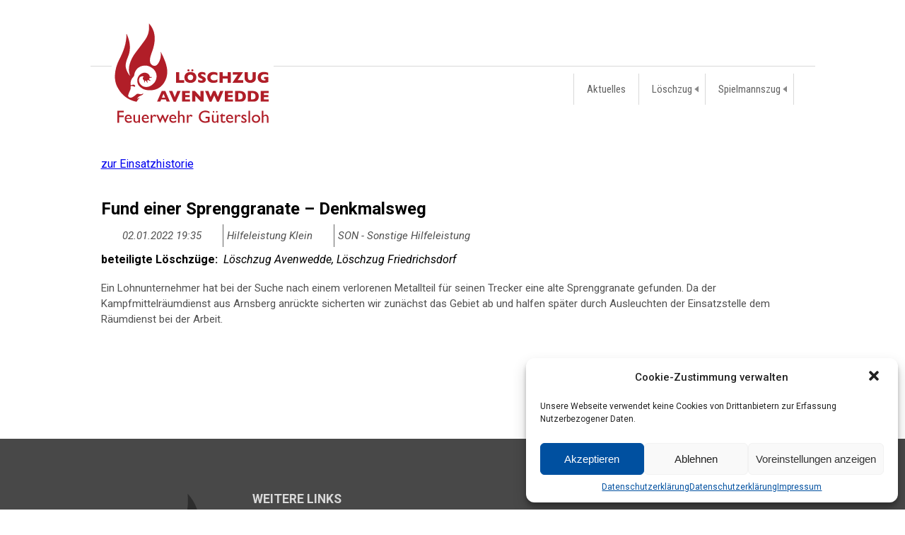

--- FILE ---
content_type: text/html; charset=UTF-8
request_url: http://loeschzug-avenwedde.de/index.php/2022/01/02/fund-einer-sprenggranate-denkmalsweg/
body_size: 31623
content:


<!DOCTYPE html>
<html lang="en">

<head>
    <meta charset="UTF-8">
    <meta name="viewport" content="width=device-width, initial-scale=1.0">
    <title>Fund einer Sprenggranate &#8211; Denkmalsweg  |  Löschzug Avenwedde</title>
    <!-- <link href="https://fonts.googleapis.com/css?family=Roboto+Condensed|Roboto:100,400,700&display=swap" rel="stylesheet"> -->
    <!-- <link href="https://fonts.googleapis.com/css2?family=Roboto+Condensed:wght@300;400;700&display=swap" rel="stylesheet">  -->
    <!-- <link rel="stylesheet" href="?v=0.0711" type="text/css" media="screen" /> -->
    <meta name='robots' content='max-image-preview:large' />
<link rel='dns-prefetch' href='//s.w.org' />
<link rel="alternate" type="application/rss+xml" title="Löschzug Avenwedde &raquo; Fund einer Sprenggranate &#8211; Denkmalsweg-Kommentar-Feed" href="http://loeschzug-avenwedde.de/index.php/2022/01/02/fund-einer-sprenggranate-denkmalsweg/feed/" />
<script type="text/javascript">
window._wpemojiSettings = {"baseUrl":"https:\/\/s.w.org\/images\/core\/emoji\/13.1.0\/72x72\/","ext":".png","svgUrl":"https:\/\/s.w.org\/images\/core\/emoji\/13.1.0\/svg\/","svgExt":".svg","source":{"concatemoji":"http:\/\/loeschzug-avenwedde.de\/wp-includes\/js\/wp-emoji-release.min.js?ver=5.9.12"}};
/*! This file is auto-generated */
!function(e,a,t){var n,r,o,i=a.createElement("canvas"),p=i.getContext&&i.getContext("2d");function s(e,t){var a=String.fromCharCode;p.clearRect(0,0,i.width,i.height),p.fillText(a.apply(this,e),0,0);e=i.toDataURL();return p.clearRect(0,0,i.width,i.height),p.fillText(a.apply(this,t),0,0),e===i.toDataURL()}function c(e){var t=a.createElement("script");t.src=e,t.defer=t.type="text/javascript",a.getElementsByTagName("head")[0].appendChild(t)}for(o=Array("flag","emoji"),t.supports={everything:!0,everythingExceptFlag:!0},r=0;r<o.length;r++)t.supports[o[r]]=function(e){if(!p||!p.fillText)return!1;switch(p.textBaseline="top",p.font="600 32px Arial",e){case"flag":return s([127987,65039,8205,9895,65039],[127987,65039,8203,9895,65039])?!1:!s([55356,56826,55356,56819],[55356,56826,8203,55356,56819])&&!s([55356,57332,56128,56423,56128,56418,56128,56421,56128,56430,56128,56423,56128,56447],[55356,57332,8203,56128,56423,8203,56128,56418,8203,56128,56421,8203,56128,56430,8203,56128,56423,8203,56128,56447]);case"emoji":return!s([10084,65039,8205,55357,56613],[10084,65039,8203,55357,56613])}return!1}(o[r]),t.supports.everything=t.supports.everything&&t.supports[o[r]],"flag"!==o[r]&&(t.supports.everythingExceptFlag=t.supports.everythingExceptFlag&&t.supports[o[r]]);t.supports.everythingExceptFlag=t.supports.everythingExceptFlag&&!t.supports.flag,t.DOMReady=!1,t.readyCallback=function(){t.DOMReady=!0},t.supports.everything||(n=function(){t.readyCallback()},a.addEventListener?(a.addEventListener("DOMContentLoaded",n,!1),e.addEventListener("load",n,!1)):(e.attachEvent("onload",n),a.attachEvent("onreadystatechange",function(){"complete"===a.readyState&&t.readyCallback()})),(n=t.source||{}).concatemoji?c(n.concatemoji):n.wpemoji&&n.twemoji&&(c(n.twemoji),c(n.wpemoji)))}(window,document,window._wpemojiSettings);
</script>
<style type="text/css">
img.wp-smiley,
img.emoji {
	display: inline !important;
	border: none !important;
	box-shadow: none !important;
	height: 1em !important;
	width: 1em !important;
	margin: 0 0.07em !important;
	vertical-align: -0.1em !important;
	background: none !important;
	padding: 0 !important;
}
</style>
	<link rel='stylesheet' id='style-css'  href='http://loeschzug-avenwedde.de/wp-content/themes/Feuerwehr_Avenwedde/style.css?ver=5.9.12' type='text/css' media='all' />
<link rel='stylesheet' id='slider_style-css'  href='http://loeschzug-avenwedde.de/wp-content/themes/Feuerwehr_Avenwedde/css/slider.css?ver=5.9.12' type='text/css' media='all' />
<link rel='stylesheet' id='wp-block-library-css'  href='http://loeschzug-avenwedde.de/wp-includes/css/dist/block-library/style.min.css?ver=5.9.12' type='text/css' media='all' />
<style id='global-styles-inline-css' type='text/css'>
body{--wp--preset--color--black: #000000;--wp--preset--color--cyan-bluish-gray: #abb8c3;--wp--preset--color--white: #ffffff;--wp--preset--color--pale-pink: #f78da7;--wp--preset--color--vivid-red: #cf2e2e;--wp--preset--color--luminous-vivid-orange: #ff6900;--wp--preset--color--luminous-vivid-amber: #fcb900;--wp--preset--color--light-green-cyan: #7bdcb5;--wp--preset--color--vivid-green-cyan: #00d084;--wp--preset--color--pale-cyan-blue: #8ed1fc;--wp--preset--color--vivid-cyan-blue: #0693e3;--wp--preset--color--vivid-purple: #9b51e0;--wp--preset--gradient--vivid-cyan-blue-to-vivid-purple: linear-gradient(135deg,rgba(6,147,227,1) 0%,rgb(155,81,224) 100%);--wp--preset--gradient--light-green-cyan-to-vivid-green-cyan: linear-gradient(135deg,rgb(122,220,180) 0%,rgb(0,208,130) 100%);--wp--preset--gradient--luminous-vivid-amber-to-luminous-vivid-orange: linear-gradient(135deg,rgba(252,185,0,1) 0%,rgba(255,105,0,1) 100%);--wp--preset--gradient--luminous-vivid-orange-to-vivid-red: linear-gradient(135deg,rgba(255,105,0,1) 0%,rgb(207,46,46) 100%);--wp--preset--gradient--very-light-gray-to-cyan-bluish-gray: linear-gradient(135deg,rgb(238,238,238) 0%,rgb(169,184,195) 100%);--wp--preset--gradient--cool-to-warm-spectrum: linear-gradient(135deg,rgb(74,234,220) 0%,rgb(151,120,209) 20%,rgb(207,42,186) 40%,rgb(238,44,130) 60%,rgb(251,105,98) 80%,rgb(254,248,76) 100%);--wp--preset--gradient--blush-light-purple: linear-gradient(135deg,rgb(255,206,236) 0%,rgb(152,150,240) 100%);--wp--preset--gradient--blush-bordeaux: linear-gradient(135deg,rgb(254,205,165) 0%,rgb(254,45,45) 50%,rgb(107,0,62) 100%);--wp--preset--gradient--luminous-dusk: linear-gradient(135deg,rgb(255,203,112) 0%,rgb(199,81,192) 50%,rgb(65,88,208) 100%);--wp--preset--gradient--pale-ocean: linear-gradient(135deg,rgb(255,245,203) 0%,rgb(182,227,212) 50%,rgb(51,167,181) 100%);--wp--preset--gradient--electric-grass: linear-gradient(135deg,rgb(202,248,128) 0%,rgb(113,206,126) 100%);--wp--preset--gradient--midnight: linear-gradient(135deg,rgb(2,3,129) 0%,rgb(40,116,252) 100%);--wp--preset--duotone--dark-grayscale: url('#wp-duotone-dark-grayscale');--wp--preset--duotone--grayscale: url('#wp-duotone-grayscale');--wp--preset--duotone--purple-yellow: url('#wp-duotone-purple-yellow');--wp--preset--duotone--blue-red: url('#wp-duotone-blue-red');--wp--preset--duotone--midnight: url('#wp-duotone-midnight');--wp--preset--duotone--magenta-yellow: url('#wp-duotone-magenta-yellow');--wp--preset--duotone--purple-green: url('#wp-duotone-purple-green');--wp--preset--duotone--blue-orange: url('#wp-duotone-blue-orange');--wp--preset--font-size--small: 13px;--wp--preset--font-size--medium: 20px;--wp--preset--font-size--large: 36px;--wp--preset--font-size--x-large: 42px;}.has-black-color{color: var(--wp--preset--color--black) !important;}.has-cyan-bluish-gray-color{color: var(--wp--preset--color--cyan-bluish-gray) !important;}.has-white-color{color: var(--wp--preset--color--white) !important;}.has-pale-pink-color{color: var(--wp--preset--color--pale-pink) !important;}.has-vivid-red-color{color: var(--wp--preset--color--vivid-red) !important;}.has-luminous-vivid-orange-color{color: var(--wp--preset--color--luminous-vivid-orange) !important;}.has-luminous-vivid-amber-color{color: var(--wp--preset--color--luminous-vivid-amber) !important;}.has-light-green-cyan-color{color: var(--wp--preset--color--light-green-cyan) !important;}.has-vivid-green-cyan-color{color: var(--wp--preset--color--vivid-green-cyan) !important;}.has-pale-cyan-blue-color{color: var(--wp--preset--color--pale-cyan-blue) !important;}.has-vivid-cyan-blue-color{color: var(--wp--preset--color--vivid-cyan-blue) !important;}.has-vivid-purple-color{color: var(--wp--preset--color--vivid-purple) !important;}.has-black-background-color{background-color: var(--wp--preset--color--black) !important;}.has-cyan-bluish-gray-background-color{background-color: var(--wp--preset--color--cyan-bluish-gray) !important;}.has-white-background-color{background-color: var(--wp--preset--color--white) !important;}.has-pale-pink-background-color{background-color: var(--wp--preset--color--pale-pink) !important;}.has-vivid-red-background-color{background-color: var(--wp--preset--color--vivid-red) !important;}.has-luminous-vivid-orange-background-color{background-color: var(--wp--preset--color--luminous-vivid-orange) !important;}.has-luminous-vivid-amber-background-color{background-color: var(--wp--preset--color--luminous-vivid-amber) !important;}.has-light-green-cyan-background-color{background-color: var(--wp--preset--color--light-green-cyan) !important;}.has-vivid-green-cyan-background-color{background-color: var(--wp--preset--color--vivid-green-cyan) !important;}.has-pale-cyan-blue-background-color{background-color: var(--wp--preset--color--pale-cyan-blue) !important;}.has-vivid-cyan-blue-background-color{background-color: var(--wp--preset--color--vivid-cyan-blue) !important;}.has-vivid-purple-background-color{background-color: var(--wp--preset--color--vivid-purple) !important;}.has-black-border-color{border-color: var(--wp--preset--color--black) !important;}.has-cyan-bluish-gray-border-color{border-color: var(--wp--preset--color--cyan-bluish-gray) !important;}.has-white-border-color{border-color: var(--wp--preset--color--white) !important;}.has-pale-pink-border-color{border-color: var(--wp--preset--color--pale-pink) !important;}.has-vivid-red-border-color{border-color: var(--wp--preset--color--vivid-red) !important;}.has-luminous-vivid-orange-border-color{border-color: var(--wp--preset--color--luminous-vivid-orange) !important;}.has-luminous-vivid-amber-border-color{border-color: var(--wp--preset--color--luminous-vivid-amber) !important;}.has-light-green-cyan-border-color{border-color: var(--wp--preset--color--light-green-cyan) !important;}.has-vivid-green-cyan-border-color{border-color: var(--wp--preset--color--vivid-green-cyan) !important;}.has-pale-cyan-blue-border-color{border-color: var(--wp--preset--color--pale-cyan-blue) !important;}.has-vivid-cyan-blue-border-color{border-color: var(--wp--preset--color--vivid-cyan-blue) !important;}.has-vivid-purple-border-color{border-color: var(--wp--preset--color--vivid-purple) !important;}.has-vivid-cyan-blue-to-vivid-purple-gradient-background{background: var(--wp--preset--gradient--vivid-cyan-blue-to-vivid-purple) !important;}.has-light-green-cyan-to-vivid-green-cyan-gradient-background{background: var(--wp--preset--gradient--light-green-cyan-to-vivid-green-cyan) !important;}.has-luminous-vivid-amber-to-luminous-vivid-orange-gradient-background{background: var(--wp--preset--gradient--luminous-vivid-amber-to-luminous-vivid-orange) !important;}.has-luminous-vivid-orange-to-vivid-red-gradient-background{background: var(--wp--preset--gradient--luminous-vivid-orange-to-vivid-red) !important;}.has-very-light-gray-to-cyan-bluish-gray-gradient-background{background: var(--wp--preset--gradient--very-light-gray-to-cyan-bluish-gray) !important;}.has-cool-to-warm-spectrum-gradient-background{background: var(--wp--preset--gradient--cool-to-warm-spectrum) !important;}.has-blush-light-purple-gradient-background{background: var(--wp--preset--gradient--blush-light-purple) !important;}.has-blush-bordeaux-gradient-background{background: var(--wp--preset--gradient--blush-bordeaux) !important;}.has-luminous-dusk-gradient-background{background: var(--wp--preset--gradient--luminous-dusk) !important;}.has-pale-ocean-gradient-background{background: var(--wp--preset--gradient--pale-ocean) !important;}.has-electric-grass-gradient-background{background: var(--wp--preset--gradient--electric-grass) !important;}.has-midnight-gradient-background{background: var(--wp--preset--gradient--midnight) !important;}.has-small-font-size{font-size: var(--wp--preset--font-size--small) !important;}.has-medium-font-size{font-size: var(--wp--preset--font-size--medium) !important;}.has-large-font-size{font-size: var(--wp--preset--font-size--large) !important;}.has-x-large-font-size{font-size: var(--wp--preset--font-size--x-large) !important;}
</style>
<link rel='stylesheet' id='cmplz-general-css'  href='http://loeschzug-avenwedde.de/wp-content/plugins/complianz-gdpr/assets/css/cookieblocker.min.css?ver=6.1.6.1' type='text/css' media='all' />
<link rel='stylesheet' id='googleFonts-css'  href='https://fonts.googleapis.com/css2?family=Roboto%3Aital%2Cwght%400%2C100%3B0%2C300%3B0%2C400%3B0%2C500%3B0%2C700%3B1%2C100%3B1%2C300%3B1%2C400%3B1%2C500%3B1%2C700&#038;display=swap&#038;ver=5.9.12' type='text/css' media='all' />
<link rel='stylesheet' id='googleFontsCondensed-css'  href='https://fonts.googleapis.com/css2?family=Roboto+Condensed%3Awght%40300%3B400%3B700&#038;display=swap&#038;ver=5.9.12' type='text/css' media='all' />
<link rel="https://api.w.org/" href="http://loeschzug-avenwedde.de/index.php/wp-json/" /><link rel="alternate" type="application/json" href="http://loeschzug-avenwedde.de/index.php/wp-json/wp/v2/posts/808" /><link rel="EditURI" type="application/rsd+xml" title="RSD" href="http://loeschzug-avenwedde.de/xmlrpc.php?rsd" />
<link rel="wlwmanifest" type="application/wlwmanifest+xml" href="http://loeschzug-avenwedde.de/wp-includes/wlwmanifest.xml" /> 
<meta name="generator" content="WordPress 5.9.12" />
<link rel="canonical" href="http://loeschzug-avenwedde.de/index.php/2022/01/02/fund-einer-sprenggranate-denkmalsweg/" />
<link rel='shortlink' href='http://loeschzug-avenwedde.de/?p=808' />
<link rel="alternate" type="application/json+oembed" href="http://loeschzug-avenwedde.de/index.php/wp-json/oembed/1.0/embed?url=http%3A%2F%2Floeschzug-avenwedde.de%2Findex.php%2F2022%2F01%2F02%2Ffund-einer-sprenggranate-denkmalsweg%2F" />
<link rel="alternate" type="text/xml+oembed" href="http://loeschzug-avenwedde.de/index.php/wp-json/oembed/1.0/embed?url=http%3A%2F%2Floeschzug-avenwedde.de%2Findex.php%2F2022%2F01%2F02%2Ffund-einer-sprenggranate-denkmalsweg%2F&#038;format=xml" />
<style>.cmplz-hidden{display:none!important;}</style><style type="text/css">.recentcomments a{display:inline !important;padding:0 !important;margin:0 !important;}</style><link rel="icon" href="http://loeschzug-avenwedde.de/wp-content/uploads/2022/03/cropped-website_icon-3-32x32.png" sizes="32x32" />
<link rel="icon" href="http://loeschzug-avenwedde.de/wp-content/uploads/2022/03/cropped-website_icon-3-192x192.png" sizes="192x192" />
<link rel="apple-touch-icon" href="http://loeschzug-avenwedde.de/wp-content/uploads/2022/03/cropped-website_icon-3-180x180.png" />
<meta name="msapplication-TileImage" content="http://loeschzug-avenwedde.de/wp-content/uploads/2022/03/cropped-website_icon-3-270x270.png" />
</head>
<body>
    <header>
        <nav id="main_nav">
            <div class="menu-main-container"><ul id="menu-main" class="menu"><li id="menu-item-991" class="menu-item menu-item-type-post_type menu-item-object-page menu-item-home menu-item-991"><a href="http://loeschzug-avenwedde.de/">Aktuelles</a></li>
<li id="menu-item-988" class="menu-item menu-item-type-post_type menu-item-object-page menu-item-has-children menu-item-988"><a href="http://loeschzug-avenwedde.de/index.php/loeschzug/">Löschzug</a>
<ul class="sub-menu">
	<li id="menu-item-1090" class="menu-item menu-item-type-post_type menu-item-object-page menu-item-1090"><a href="http://loeschzug-avenwedde.de/index.php/loeschzug/">Löschzug</a></li>
	<li id="menu-item-1073" class="menu-item menu-item-type-post_type menu-item-object-page menu-item-1073"><a href="http://loeschzug-avenwedde.de/index.php/fahrzeuge/">Fahrzeuge</a></li>
	<li id="menu-item-995" class="menu-item menu-item-type-post_type menu-item-object-page menu-item-995"><a href="http://loeschzug-avenwedde.de/index.php/einsatzhistorie/">Einsatzhistorie</a></li>
	<li id="menu-item-1159" class="menu-item menu-item-type-post_type menu-item-object-page menu-item-1159"><a href="http://loeschzug-avenwedde.de/index.php/foerderverein/">Förderverein</a></li>
	<li id="menu-item-1698" class="menu-item menu-item-type-post_type menu-item-object-page menu-item-1698"><a href="http://loeschzug-avenwedde.de/index.php/dienstplan/">Dienstplan</a></li>
</ul>
</li>
<li id="menu-item-994" class="menu-item menu-item-type-post_type menu-item-object-page menu-item-has-children menu-item-994"><a href="http://loeschzug-avenwedde.de/index.php/spielmannszug/">Spielmannszug</a>
<ul class="sub-menu">
	<li id="menu-item-1089" class="menu-item menu-item-type-post_type menu-item-object-page menu-item-1089"><a href="http://loeschzug-avenwedde.de/index.php/spielmannszug/">Spielmannszug</a></li>
	<li id="menu-item-996" class="menu-item menu-item-type-post_type menu-item-object-page menu-item-996"><a href="http://loeschzug-avenwedde.de/index.php/archiv-spielmannszug/">Galerie Spielmannszug</a></li>
</ul>
</li>
</ul></div>        </nav>
        <h1>
            <a>
                <a href="http://loeschzug-avenwedde.de/" class="custom-logo-link" rel="home"><img width="1573" height="1026" src="http://loeschzug-avenwedde.de/wp-content/uploads/2022/04/Logo_Loeschzug-1.svg" class="custom-logo" alt="Löschzug Avenwedde" /></a>            </a>
        </h1>
        <div class="burger_icon"><img src="http://loeschzug-avenwedde.de/wp-content/themes/Feuerwehr_Avenwedde/media/burger.svg" ref="main_nav"></div>
    </header>    <main>
        <section>
            <div class="section_wrapper">
                <div class="main">
                    <a class="back_link" href="http://loeschzug-avenwedde.de/index.php/einsatzhistorie/">zur Einsatzhistorie</a><h1>Fund einer Sprenggranate &#8211; Denkmalsweg</h1><ul class="einsatz_eigenschaften"><li>02.01.2022 19:35</li><li>Hilfeleistung Klein</li><li>SON - Sonstige Hilfeleistung</li></ul><div class="loeschzuege_wrapper"><span class="label">beteiligte Löschzüge:</span><span class="loeschzuege">Löschzug Avenwedde, Löschzug Friedrichsdorf</span></div>                                    
                                    <div class="single_content_wrapper">
                                
<p>Ein Lohnunternehmer hat bei der Suche nach einem verlorenen Metallteil für seinen Trecker eine alte Sprenggranate gefunden. Da der Kampfmittelräumdienst aus Arnsberg anrückte sicherten wir zunächst das Gebiet ab und halfen später durch Ausleuchten der Einsatzstelle dem Räumdienst bei der Arbeit.</p>
                                    </div>
                                                </div>
            </div>
        </section>
    </main>
<a id="to_top" href="#top">
    <img src="http://loeschzug-avenwedde.de/wp-content/themes/Feuerwehr_Avenwedde/media/arrow_to_top.svg" ref="main_nav">
</a>
<footer>
        <div class="footer_wrapper">
            <div id="footer_logo" class="logo footer_part">
                <!-- <img src="media/wappen_grau.svg" /> -->
                <img src="http://loeschzug-avenwedde.de/wp-content/uploads/2022/03/Flamme_V2_grau.svg" alt="">
            </div>
            <nav id="footer_sub_nav" class="sub_nav footer_part">
                <h3>weitere Links</h3>
                <div class="menu-footer-container"><ul id="menu-footer" class="menu"><li id="menu-item-1072" class="menu-item menu-item-type-post_type menu-item-object-page menu-item-1072"><a href="http://loeschzug-avenwedde.de/index.php/impressum/">Impressum</a></li>
<li id="menu-item-992" class="menu-item menu-item-type-post_type menu-item-object-page menu-item-992"><a href="http://loeschzug-avenwedde.de/index.php/kontakt/">Kontakt</a></li>
<li id="menu-item-993" class="menu-item menu-item-type-post_type menu-item-object-page menu-item-privacy-policy menu-item-993"><a href="http://loeschzug-avenwedde.de/index.php/datenschutzerklaerung-2/">Datenschutzerklärung</a></li>
</ul></div>
                <!-- <ul>
                    <li>Kontakt</li>
                    <li>Impressum</li>
                    <li>Über</li>
                    <li>Archiv</li>
                </ul> -->
            </nav>
            <div id="follow_us_buttons" class="footer_part">
                <!-- <h3>Folgen Sie uns!</h3> -->
                <div id="footer-widget-wrapper">
                                    </div>
                <!-- <ul>
                    <li class="follow_us"><img src="media/instagram_grau.svg"><span>Instagram</span></li>
                    <li class="follow_us"><img src="media/facebook_grau.svg"><span>Facebook</span></li>
                </ul> -->
            </div>
        </div>
    </footer>
    <!-- <script src="http://loeschzug-avenwedde.de/wp-content/themes/Feuerwehr_Avenwedde/js/content_slide.js" type="text/javascript"></script> -->
    
<!-- Consent Management powered by Complianz | GDPR/CCPA Cookie Consent https://wordpress.org/plugins/complianz-gdpr -->
<div id="cmplz-cookiebanner-container"><div class="cmplz-cookiebanner cmplz-hidden banner-1 optin cmplz-bottom-right cmplz-categories-type-view-preferences" aria-modal="true" data-nosnippet="true" role="dialog" aria-live="polite" aria-labelledby="cmplz-header-1-optin" aria-describedby="cmplz-message-1-optin">
	<div class="cmplz-header">
		<div class="cmplz-logo"></div>
		<div class="cmplz-title" id="cmplz-header-1-optin">Cookie-Zustimmung verwalten</div>
		<a class="cmplz-close" tabindex="0" role="button">
			<svg aria-hidden="true" focusable="false" data-prefix="fas" data-icon="times" class="svg-inline--fa fa-times fa-w-11" role="img" xmlns="http://www.w3.org/2000/svg" viewBox="0 0 352 512"><path fill="currentColor" d="M242.72 256l100.07-100.07c12.28-12.28 12.28-32.19 0-44.48l-22.24-22.24c-12.28-12.28-32.19-12.28-44.48 0L176 189.28 75.93 89.21c-12.28-12.28-32.19-12.28-44.48 0L9.21 111.45c-12.28 12.28-12.28 32.19 0 44.48L109.28 256 9.21 356.07c-12.28 12.28-12.28 32.19 0 44.48l22.24 22.24c12.28 12.28 32.2 12.28 44.48 0L176 322.72l100.07 100.07c12.28 12.28 32.2 12.28 44.48 0l22.24-22.24c12.28-12.28 12.28-32.19 0-44.48L242.72 256z"></path></svg>
		</a>
	</div>

		<div class="cmplz-divider cmplz-divider-header"></div>
		<div class="cmplz-body">
			<div class="cmplz-message" id="cmplz-message-1-optin">Unsere Webseite verwendet keine Cookies von Drittanbietern zur Erfassung Nutzerbezogener Daten.</div>
			<!-- categories start -->
			<div class="cmplz-categories">
				<details class="cmplz-category cmplz-functional" >
					<summary>
						<span class="cmplz-category-header">
							<span class="cmplz-category-title">Funktional</span>
							<span class='cmplz-always-active'>
								<span class="cmplz-banner-checkbox">
									<input type="checkbox"
										   id="cmplz-functional-optin"
										   data-category="cmplz_functional"
										   class="cmplz-consent-checkbox cmplz-functional"
										   size="40"
										   value="1"/>
									<label class="cmplz-label" for="cmplz-functional-optin" tabindex="0"><span>Funktional</span></label>
								</span>
								Immer aktiv							</span>
							<span class="cmplz-icon cmplz-open"></span>
						</span>
					</summary>
					<div class="cmplz-description">
						<span class="cmplz-description-functional">Der Zugriff oder die technische Speicherung ist unbedingt für den rechtmäßigen Zweck erforderlich, um die Nutzung eines bestimmten Dienstes zu ermöglichen, der vom Abonnenten oder Nutzer ausdrücklich angefordert wurde, oder für den alleinigen Zweck der Übertragung einer Nachricht über ein elektronisches Kommunikationsnetz.</span>
					</div>
				</details>

				<details class="cmplz-category cmplz-preferences" >
					<summary>
						<span class="cmplz-category-header">
							<span class="cmplz-category-title">Vorlieben</span>
							<span class="cmplz-banner-checkbox">
								<input type="checkbox"
									   id="cmplz-preferences-optin"
									   data-category="cmplz_preferences"
									   class="cmplz-consent-checkbox cmplz-preferences"
									   size="40"
									   value="1"/>
								<label class="cmplz-label" for="cmplz-preferences-optin" tabindex="0"><span>Vorlieben</span></label>
							</span>
							<span class="cmplz-icon cmplz-open"></span>
						</span>
					</summary>
					<div class="cmplz-description">
						<span class="cmplz-description-preferences">Die technische Speicherung oder der Zugriff ist für den rechtmäßigen Zweck der Speicherung von Voreinstellungen erforderlich, die nicht vom Abonnenten oder Nutzer beantragt wurden.</span>
					</div>
				</details>

				<details class="cmplz-category cmplz-statistics" >
					<summary>
						<span class="cmplz-category-header">
							<span class="cmplz-category-title">Statistiken</span>
							<span class="cmplz-banner-checkbox">
								<input type="checkbox"
									   id="cmplz-statistics-optin"
									   data-category="cmplz_statistics"
									   class="cmplz-consent-checkbox cmplz-statistics"
									   size="40"
									   value="1"/>
								<label class="cmplz-label" for="cmplz-statistics-optin" tabindex="0"><span>Statistiken</span></label>
							</span>
							<span class="cmplz-icon cmplz-open"></span>
						</span>
					</summary>
					<div class="cmplz-description">
						<span class="cmplz-description-statistics">Die technische Speicherung oder der Zugriff, der ausschließlich zu statistischen Zwecken erfolgt.</span>
						<span class="cmplz-description-statistics-anonymous">Die technische Speicherung oder der Zugriff, der ausschließlich zu anonymen statistischen Zwecken verwendet wird. Ohne eine Aufforderung, die freiwillige Zustimmung Ihres Internetdienstanbieters oder zusätzliche Aufzeichnungen von Dritten können die zu diesem Zweck gespeicherten oder abgerufenen Informationen allein in der Regel nicht zu Ihrer Identifizierung verwendet werden.</span>
					</div>
				</details>
				<details class="cmplz-category cmplz-marketing" >
					<summary>
						<span class="cmplz-category-header">
							<span class="cmplz-category-title">Marketing</span>
								<span class="cmplz-banner-checkbox">
									<input type="checkbox"
										   id="cmplz-marketing-optin"
										   data-category="cmplz_marketing"
										   class="cmplz-consent-checkbox cmplz-marketing"
										   size="40"
										   value="1"/>
									<label class="cmplz-label" for="cmplz-marketing-optin" tabindex="0"><span>Marketing</span></label>
								</span>
							<span class="cmplz-icon cmplz-open"></span>
						</span>
					</summary>
					<div class="cmplz-description">
						<span class="cmplz-description-marketing">Die technische Speicherung oder der Zugriff ist erforderlich, um Nutzerprofile zu erstellen, um Werbung zu versenden oder um den Nutzer auf einer Website oder über mehrere Websites hinweg zu ähnlichen Marketingzwecken zu verfolgen.</span>
					</div>
				</details>
			</div><!-- categories end -->
					</div>

		<div class="cmplz-links cmplz-information">
			<a class="cmplz-link cmplz-manage-options cookie-statement" href="#" data-relative_url="#cmplz-manage-consent-container">Optionen verwalten</a>
			<a class="cmplz-link cmplz-manage-third-parties cookie-statement" href="#" data-relative_url="#cmplz-cookies-overview">Dienste verwalten</a>
			<a class="cmplz-link cmplz-manage-vendors tcf cookie-statement" href="#" data-relative_url="#cmplz-tcf-wrapper">Anbieter verwalten</a>
			<a class="cmplz-link cmplz-external cmplz-read-more-purposes tcf" target="_blank" rel="noopener noreferrer nofollow" href="https://cookiedatabase.org/tcf/purposes/">Lesen Sie mehr über diese Zwecke</a>
					</div>

	<div class="cmplz-divider cmplz-footer"></div>

	<div class="cmplz-buttons">
		<button class="cmplz-btn cmplz-accept">Akzeptieren</button>
		<button class="cmplz-btn cmplz-deny">Ablehnen</button>
		<button class="cmplz-btn cmplz-view-preferences">Voreinstellungen anzeigen</button>
		<button class="cmplz-btn cmplz-save-preferences">Einstellungen speichern</button>
		<a class="cmplz-btn cmplz-manage-options tcf cookie-statement" href="#" data-relative_url="#cmplz-manage-consent-container">Voreinstellungen anzeigen</a>
			</div>

	<div class="cmplz-links cmplz-documents">
		<a class="cmplz-link cookie-statement" href="#" data-relative_url="">{title}</a>
		<a class="cmplz-link privacy-statement" href="#" data-relative_url="">{title}</a>
		<a class="cmplz-link impressum" href="#" data-relative_url="">{title}</a>
			</div>

</div>


</div>
					<div id="cmplz-manage-consent" data-nosnippet="true"><button class="cmplz-btn cmplz-hidden cmplz-manage-consent manage-consent-1">Zustimmung verwalten</button>

</div><script type='text/javascript' src='http://loeschzug-avenwedde.de/wp-content/themes/Feuerwehr_Avenwedde/js/dist/main.js?ver=1.1' id='main-js'></script>
<script type='text/javascript' src='http://loeschzug-avenwedde.de/wp-content/themes/Feuerwehr_Avenwedde/js/dist/lightbox.js?ver=1.1' id='lightbox-js'></script>
<script type='text/javascript' src='http://loeschzug-avenwedde.de/wp-content/themes/Feuerwehr_Avenwedde/js/dist/news.js?ver=1.1' id='news-js'></script>
<script type='text/javascript' src='http://loeschzug-avenwedde.de/wp-content/themes/Feuerwehr_Avenwedde/js/dist/einsatz_filter.js?ver=1.1' id='einsatz_filter-js'></script>
<script type='text/javascript' src='http://loeschzug-avenwedde.de/wp-content/themes/Feuerwehr_Avenwedde/js/dist/two_sided_slider.js?ver=1.1' id='slider-js'></script>
<script type='text/javascript' id='cmplz-cookiebanner-js-extra'>
/* <![CDATA[ */
var complianz = {"prefix":"cmplz_","user_banner_id":"1","set_cookies":[],"block_ajax_content":"","banner_version":"12","version":"6.1.6.1","store_consent":"","do_not_track":"","consenttype":"optin","region":"eu","geoip":"","dismiss_timeout":"","disable_cookiebanner":"","soft_cookiewall":"","dismiss_on_scroll":"","cookie_expiry":"365","url":"http:\/\/loeschzug-avenwedde.de\/index.php\/wp-json\/complianz\/v1\/","locale":"lang=de&locale=de_DE_formal","set_cookies_on_root":"","cookie_domain":"","current_policy_id":"14","cookie_path":"\/","categories":{"statistics":"Statistiken","marketing":"Marketing"},"tcf_active":"","placeholdertext":"Klicken Sie, um {category} Cookies zu akzeptieren und diesen Inhalt zu aktivieren","css_file":"http:\/\/loeschzug-avenwedde.de\/wp-content\/uploads\/complianz\/css\/banner-{banner_id}-{type}.css?v=12","page_links":{"eu":{"cookie-statement":{"title":"Datenschutzerkl\u00e4rung","url":"http:\/\/loeschzug-avenwedde.de\/index.php\/datenschutzerklaerung-2\/"},"privacy-statement":{"title":"Datenschutzerkl\u00e4rung","url":"http:\/\/loeschzug-avenwedde.de\/index.php\/datenschutzerklaerung-2\/"},"impressum":{"title":"Impressum","url":"http:\/\/loeschzug-avenwedde.de\/index.php\/impressum\/"}},"us":{"impressum":{"title":"Impressum","url":"http:\/\/loeschzug-avenwedde.de\/index.php\/impressum\/"}},"uk":{"impressum":{"title":"Impressum","url":"http:\/\/loeschzug-avenwedde.de\/index.php\/impressum\/"}},"ca":{"impressum":{"title":"Impressum","url":"http:\/\/loeschzug-avenwedde.de\/index.php\/impressum\/"}},"au":{"impressum":{"title":"Impressum","url":"http:\/\/loeschzug-avenwedde.de\/index.php\/impressum\/"}},"za":{"impressum":{"title":"Impressum","url":"http:\/\/loeschzug-avenwedde.de\/index.php\/impressum\/"}},"br":{"impressum":{"title":"Impressum","url":"http:\/\/loeschzug-avenwedde.de\/index.php\/impressum\/"}}},"tm_categories":"","forceEnableStats":"","preview":"","clean_cookies":""};
/* ]]> */
</script>
<script defer type='text/javascript' src='http://loeschzug-avenwedde.de/wp-content/plugins/complianz-gdpr/cookiebanner/js/complianz.min.js?ver=6.1.6.1' id='cmplz-cookiebanner-js'></script>
<!-- Statistics script Complianz GDPR/CCPA -->
					<script type="text/javascript" data-category="functional"></script></body>
</html>


--- FILE ---
content_type: text/css
request_url: http://loeschzug-avenwedde.de/wp-content/themes/Feuerwehr_Avenwedde/style.css?ver=5.9.12
body_size: 18882
content:
/*
Theme Name: Löschzug Avenwedde
Description: Ein Template für den Löschzug Avenwedde
Author: Frederic Birwe
Version: 1.0.1 - 28.08.22
Licence: -
Licence URI: -
*/

body {
  background: white;
}

.section_wrapper,
header {
  max-width: 1025px;
  margin: 0 auto;
}

* {
  padding: 0;
  margin: 0;
}

html {
  font-family: "Roboto", sans-serif;
}

/* Header */
header {
  position: relative;
  margin: 30px auto;
}

header h1 {
  position: relative;
  padding-left: 30px;

  display: inline-block;
  z-index: 26;
}

header h1 img {
  height: 150px;
  width: auto;
}

header nav {
  position: absolute;
  top: 40%;

  width: 100%;
}

.burger_icon {
  display: none;
}

nav ul {
  display: flex;

  list-style: none;
}

header nav ul {
  padding: 10px 30px 0 0;
  height: 44px;
  justify-content: flex-end;
  border-top: 1px solid #d8d8d8;
  position: relative;
  z-index: 25;
}


header nav ul li {
  position: relative;
}

header nav ul li img.arrow {
  position: absolute;
  top: 7px;
  right: -4px;
  width: 30px;  
}

.level_two_nav {
  margin-top: 25px;
  position: relative;
}

.level_two_nav ul {
  border: none;
  display: flex;
  justify-content: center;

  z-index: 1;
  max-width: 100%;
  flex-wrap: wrap;
}

.level_two_nav ul li {
  border: none;
  background-color: #ddd;
  border-radius: 30px;
  padding: 8px;
  margin: 5px;
  font-size: 12px;

  width: auto;
  display: flex;
  justify-content: center;
  align-items: center;
}

.level_two_nav ul li:hover {
  background-color: #eee;
}

header nav ul li.open img.arrow, header nav ul li:hover img.arrow {
  -webkit-transform: rotate(270deg);
  -moz-transform: rotate(270deg);
  -ms-transform: rotate(270deg);
  -o-transform: rotate(270deg);
  transform: rotate(270deg);
}

header nav ul li:hover ul.sub-menu {
  display: block;
  height: auto;
}

header nav ul.sub-menu {
  display: none;
  position: absolute;
  left: 0px;
  padding: 0;
  background-color: rgba(0, 0, 0, 0);
  transition: all 0.3s ease-in;
}

header nav ul.sub-menu li {
  border: none;
  border-bottom: 1px solid #d8d8d8;

  width: 100%;
  padding: 0;
}

header nav ul.sub-menu li:last-child {
  border: none;
}

header nav ul.sub-menu li a {
  display: flex;
  font-weight: 300;
  /* font-style: italic; */
  /* color: #333; */
  font-size: 13px;
  min-height: 25px;
  width: 100%;
  line-height: normal;
  background-color: rgba(240,240,240,0.9);
  padding: 5px;

  box-sizing: border-box;
  align-items: center;
  justify-content: center;
}

header nav ul.sub-menu li a:hover {
  background-color: rgba(200,200,200,0.9)
}

/* header nav ul li {
  padding: 0;
} */

@media (max-width: 750px) {
  header {
    height: 50px;
    display: flex;
    justify-content: center;

    background-color: #464646;
    margin: 0;
    padding: 20px;
  }

  header h1,
  header h1 img,
  .burger_icon,
  .burger_icon img {
    height: 100%;
  }

  header h1 {
    /* position: absolute;
        top: 0px;
        left: 0px; */
    padding: 0;
  }

  header h1 img {
    width: auto;
  }

  .burger_icon {
    display: block;
    padding-right: 15px;

    position: absolute;
    top: 20px;
    right: 20px;

    height: 50px;
  }

  header nav {
    display: none;
    position: absolute;
    top: 100%;
  }

  /* header nav.hidden {
    display: none;
  } */

  header nav.visible {
    display: block;
  }

  header nav ul {
    border-top: 0px;
    flex-wrap: wrap;
    padding: 0;
  }

  header nav ul li {
    background-color: white;

    border: none;
    width: 100%;
  }

  header nav ul.sub-menu {
    display: none;
    position: relative;
    height: auto;
    transition: all 0.3s ease-in;
  }

  header nav ul li.open ul.sub-menu {
    display: block;
  }
}

footer .footer_part {
  color: #646464;
  font-size: 15px;
  font-weight: lighter;
}

footer .footer_part ul {
  list-style: none;
  display: flex;
  align-items: center;
}

.follow_us {
  display: flex;
  align-items: center;
}

.follow_us > * {
  margin-right: 8px;
}

.follow_us img {
  height: 45px;
  width: auto;
}

footer nav ul {
  padding: 5px 30px 0 0;

  height: 25px;
}

nav li {
  font-family: "Roboto Condensed", sans-serif;
  color: #646464;
  font-size: 15px;
  /* width: 110px; */
  padding: 0 18px;
  display: inline-block;
  text-align: center;

  border-right: 1px solid #d8d8d8;
  transition: all 0.3s ease-in;
}

nav li a {
  text-decoration: none;
  color: #646464;
  transition: all 0.3s ease-in;
}

header nav li {
  height: auto;
  /* padding: 0 0; */
}

header nav li a {
  height: 45px;
  display: block;
  line-height: 45px;
}

/* #main_nav li a:hover { */
#main_nav li:hover {
  background-color: rgb(236, 236, 236);
}

footer nav li {
  padding: 15px 10px;
  color: #888888;
  border-right: 1px solid #888888;
}

footer nav li:first-child {
  border-left: 1px solid #888888;
}

#footer-widget-wrapper {
  list-style: none;
}

header nav li:hover {
  /* background-color: rgb(236, 236, 236); */
  /* color: white; */
}

header nav li:first-child {
  border-left: 1px solid #d8d8d8;
}

/* Main */
.buehne {
  background-position: center;
  background-size: cover;
  margin: 0 auto;
  max-width: 1500px;

  width: 100%;
  height: 500px;

  background-color: #646464;

  overflow: hidden;
  display: flex;
  align-items: center;
}

.buehne.huge {
  height: 750px;
}

.buehne > figure {
  margin: 0;
}

.buehne img {
  width: 100%;
  height: auto;
}

section,
.wp-block-group {
  margin-bottom: 150px;
}

@media (max-width: 750px) {
  .buehne, .buehne.huge {
    height: 250px;
  }
}

.section_wrapper {
  margin-top: 34px;
  display: flex;
}

.section_wrapper div.sidebar {
  border-left: 5px solid #0050a0;
  padding-left: 15px;
  min-width: 210px;
  max-width: 210px;

  margin-bottom: 30px;
}

@media (max-width: 750px) {
  .section_wrapper {
    flex-wrap: wrap;
  }

  .section_wrapper div.sidebar {
    max-width: 100%;
    width: 100%;
  }
}

.section_wrapper div.sidebar p {
  font-style: italic;
  font-size: 13px;
  line-height: 22px;
  color: #999;
  padding: 5px 0;
}

.section_wrapper .main {
  margin-left: 15px;
  flex-grow: 1;

  max-width: 100%;
}

@media ( max-width : 750px ) {
  .section_wrapper .main {
    margin-right: 15px;
  }
}

h1.page_title {
  display: none;
}

main h2 {
  font-family: "Roboto", "Arial", sans-serif;
  font-weight: bold;
  text-transform: uppercase;

  font-size: 25px;
  color: black;

  margin-bottom: 20px;
  margin-top: 30px;
}

#to_top {
  display: none;
  position: fixed;
  right: 50px;
  bottom: 50px;

  width: 75px;
  height: 75px;

  border-radius: 10px;
  background-color: #aaa;
  transition: all 0.3s ease-in;

  box-shadow: 0px 0px 15px 0px rgba(0,0,0,0.46);
  -webkit-box-shadow: 0px 0px 15px 0px rgba(0,0,0,0.46);
  -moz-box-shadow: 0px 0px 15px 0px rgba(0,0,0,0.46);
}

#to_top:hover {
  background-color: #ddd;
}

#to_top.visible {
  display: block;
}

.main p,
.main li,
.thumb p,
.wp-block-column p,
.wp-block-latest-posts__post-excerpt {
  font-size: 15px;
  line-height: 22px;
  color: #515151;
}

.main li {
  margin: 8px 0 8px 25px ;
}
.main p {
  margin-bottom: 8px;
}

blockquote {
  font-size: 15px;
  font-style: italic;
  padding-left: 8px;
  border-left: 1px solid #515151;

  margin: 15px 0;
}

.thumb_wrapper,
.wp-block-columns {
  display: flex;
}

@media (max-width: 750px) {
  .thumb_wrapper,
  .wp-block-columns {
    flex-wrap: wrap;
  }
}

.thumb,
.wp-block-column {
  flex-grow: 1;
  /* width: 30%; */
}

.thumb h3,
.wp-block-column h3 {
  color: #292929;
  margin-bottom: 15px;
}

.thumb .thumb_img,
.wp-block-column figure {
  background-color: #292929;
  overflow: hidden;

  width: 90%;
  height: 270px;

  margin-bottom: 15px;
}

.thumb .thumb_img img,
.wp-block-column figure img {
  width: 100%;
}

table tr {
  text-align: left;
}

@media (max-width: 750px) {
  table.einsatz_uebersicht {
    max-width: 100%;
  }

  table tr.normal_row td:nth-child(3) {
    display: none;
  }
  table tr.normal_row td:nth-child(4) {
    display: none;
  }

  table.einsatz_uebersicht th:nth-child(3) {
    display: none;
  }

  table.einsatz_uebersicht th:nth-child(4) {
    display: none;
  }
}

table tr th {
  max-width: 150px;
}

.main .wp-block-latest-posts li {
  display: flex;
  border-top: 1px solid #979797;
  padding: 20px 10px;
  min-height: 70px;
  vertical-align: middle;
  display: flex;
  flex-direction: column;
  align-items: baseline;
  justify-content: center;
}

.main .wp-block-latest-posts li:last-child {
  border-bottom: 1px solid #979797;
}

.main .wp-block-latest-posts li a {
  font-family: "Roboto", "Arial", sans-serif;
  font-size: 20px;
  font-weight: bold;
  color: black;
  text-decoration: none;
  transition: all 0.3s ease-in;
}

.main .wp-block-latest-posts li a:hover {
  text-decoration: underline;
}

/* footer */
footer {
  background-color: #484848;
  padding-top: 75px;
  padding-bottom: 75px;
}

footer .footer_wrapper {
  max-width: 1025px;
  margin: 0 auto;

  display: flex;
}
.footer_part {
  flex-grow: 1;
}

@media (max-width: 750px) {
  footer {
    padding: 0;
  }

  footer .footer_wrapper {
    flex-wrap: wrap;
    padding: 50px;
  }

  .footer_part {
    width: 100%;

    display: flex;
    flex-wrap: wrap;
    justify-content: center;

    margin-bottom: 25px;
  }

  #footer_sub_nav {
    display: block;
    text-align: center;
  }

  #footer_sub_nav ul {
    flex-wrap: wrap;

    height: auto;
    padding: 0;
  }

  #footer_sub_nav ul li {
    width: 100%;
    border: 0;
    border-bottom: 1px solid #888888;
  }

  #footer_sub_nav ul li:last-child {
    border-bottom: none;
  }

  #follow_us_buttons ul {
    flex-wrap: wrap;
    justify-content: center;
  }

  #follow_us_buttons ul li {
    margin-bottom: 15px;
  }
}

.footer_part h3 {
  text-transform: uppercase;
  color: #d8d8d8;
  margin-bottom: 15px;
}

/* Slideshow */
.wp-block-gallery {
  position: relative;
  width: 100%;
  /* height: 100%; */
  overflow: hidden;

  display: flex;
  justify-content: center;
}
/* 
.wp-block-gallery ul {

} */

.wp-block-gallery .fb_slideshow_slider {
  display: flex;
  position: absolute;

  list-style: none;

  transition: 0.5s all ease;
}

.wp-block-gallery .fb_slideshow_slider figure {
  background-size: cover;
  background-position: center;
  display: flex;
  flex-grow: inherit;

  align-items: center;
  margin: 0 !important;
}


.wp-block-gallery .fb_slideshow_slider figure > * {
  width: 100%;
  height: auto;
}

.wp-block-gallery .blocks-gallery-grid li figure {
  margin: 0;
  align-items: center;
}

.wp-block-gallery .blocks-gallery-grid li figure img {
  height: auto;
}

.buehne.contain {
  background-color: rgba(255,255,255,0);
}

.buehne.anchor-top {
  align-items: flex-start;
}

.buehne.anchor-bottom {
  align-items: flex-end;
}


.wp-block-gallery.contain img {
  object-fit: contain !important;
}


.wp-block-gallery .arrows {
  position: absolute;
  height: 100%;
  width: 100%;

  display: flex;
  justify-content: flex-start;
}

.arrows .arrow_left,
.arrows .arrow_right {
  width: 150px;
  height: 100%;
}

.arrows .arrow_right {
  margin-left: auto;
}

.bullets {
  position: absolute;
  bottom: 30px;
  display: flex;
  list-style: none;
}

.bullets li {
  width: 20px;
  height: 20px;

  margin-right: 10px;

  border-radius: 10px;
  background-color: rgba(237, 235, 235, 0.5);
}

.bullets li:last-child {
  margin-right: 0;
}

.bullets li.active {
  background-color: rgba(237, 235, 235, 1);
}

div.sidebar h2 {
  text-transform: none;
}

div.sidebar .slider {
  text-align: center;
}

div.sidebar .slider ul {
  list-style: none;
  display: flex;

  justify-content: center;

  margin-bottom: 25px;
}

div.sidebar .slider ul li {
  margin-right: -20px;
  height: 45px;

  /* box-shadow: 9px 0px 0px #f0f1f5, 0 -9px 0px 0px #f0f1f5,
    12px 0 15px -4px rgba(0, 55, 162, 0), -12px 0 15px -4px rgba(0, 0, 0, 0.97); */
}

div.sidebar .slider ul li:last-child {
  margin-right: 0;
}

div.sidebar .slider ul li img {
  height: 45px;
  width: auto;

  box-shadow: -5px 5px 10px -5px rgba(0, 0, 0, 0.3);
}

div.sidebar .slider p {
  font-family: "Roboto";
  font-weight: bold;
  font-style: normal;
  font-size: 20px;
  color: #5c5c5c;
}

div.sidebar .slider p a {
  font-size: 12px;
  font-weight: normal;
  color: #5c5c5c;
}

div.sidebar ul.wp-block-latest-posts li {
  border-top: 1px solid black;
  padding: 10px 10px;
}

div.sidebar ul.wp-block-latest-posts li:last-child {
  border-bottom: 1px solid black;
}

div.sidebar ul.wp-block-latest-posts li a {
  text-decoration: none;
  font-weight: bold;
  color: black;
}

/* Lightbox */
.lightbox {
  position: fixed;
  top: 0px;
  left: 0px;
  display: flex;
  align-items: center;
  justify-content: center;

  background-color: #292929c5;
  z-index: 10;
}

.lightbox.hidden {
  display: none;
}

.lightbox .lightbox_content {
  display: flex;
  position: absolute;
  /* width: 100%;
    height: 100%; */

  list-style: none;
  transition: all 0.3s ease-in;
}

.lightbox .lightbox_content li {
  display: flex;
  justify-content: center;
  align-items: center;
}

.lightbox .lightbox_content li img {
  max-width: 75%;
  max-height: 75%;
}

.lightbox .lightbox_thumbs {
  display: flex;
  align-items: center;

  position: absolute;
  bottom: 15%;

  list-style: none;
}

.lightbox .lightbox_thumbs li {
  border: 3px solid rgba(0, 0, 0, 0);
  height: 45px;
  transition: all 0.3s ease-in;

  margin-right: 7px;
}

.lightbox .lightbox_thumbs li:last-child {
  margin-right: 0;
}

.lightbox .lightbox_thumbs li.active {
  border: 3px solid white;
  /* box-shadow: 0px 0px 8px 0px rgba(255, 255, 255, 0.7); */
}

.lightbox .lightbox_thumbs img {
  height: 45px;
}

.lightbox img {
  -webkit-box-shadow: 1px 1px 14px 0px rgba(0, 0, 0, 0.35);
  -moz-box-shadow: 1px 1px 14px 0px rgba(0, 0, 0, 0.35);
  box-shadow: 1px 1px 14px 0px rgba(0, 0, 0, 0.35);
}

.lightbox button.close {
  position: absolute;
  top: 20px;
  left: 20px;

  z-index: 5;

  border: none;
  padding: 8px 12px;
  border-radius: 18px;
}

.wp-block-columns.centered .wp-block-column > * {
  width: 100%;
  display: flex;
  align-items: center;
  justify-content: center;
}

.wp-block-columns.centered p {
  text-align: center;
}

.contain {
  /* background-color: rgba(0, 0, 0, 0) !important; */
}

.contain img {
  height: 70%;
}

.no_background {
  background-color: transparent !important;
}

/* Content Scroller */
section .content_slide {
  overflow: hidden;
  position: relative;
}

section .content_slide .content_slide_wrapper {
  position: absolute;
  left: 0px;

  display: flex;
  transition: all 0.3s ease-in;
}

div.sidebar .content_slide li {
  color: rgb(134, 134, 134);
  font-size: 15px;
  font-weight: lighter;
  line-height: 22px;
  list-style: none;
  padding: 3px;

  border-bottom: 1px solid rgb(134, 134, 134);
  transition: all 0.3s ease-in;
}

div.sidebar .content_slide li:first-child {
  border-top: 1px solid rgb(134, 134, 134);
}

div.sidebar .content_slide li:hover {
  background-color: #0050a0;
  color: white;
}

/* Block Post List */

ul.wp-block-latest-posts__list.aktuell_page li.has_image {
  display: flex;
  padding: 0;
}

ul.wp-block-latest-posts__list.aktuell_page li.has_image div.wp-block-latest-posts__featured-image {
  display: flex;

  flex-basis: 150px;
	flex-grow: 0;
	flex-shrink: 0;
}

ul.wp-block-latest-posts__list.aktuell_page li.has_image .content_wrapper {
  margin: 20px 10px;
  display: inline;
}

.wp-block-social-links.has-huge-icon-size li {
  font-size: 80px !important;
}

table.einsatz_uebersicht {
  margin-top: 50px;
  width: 100%;
}

table.einsatz_uebersicht td, table.einsatz_uebersicht th {
  padding: 10px;
}

table.einsatz_uebersicht td a {
  color: black;
  text-decoration: underline;
}

table.einsatz_uebersicht td a:hover {
  text-decoration: underline;
}

table.einsatz_uebersicht tr.hidden {
  display: none;
}

table.einsatz_uebersicht td {
  border-bottom: 1px solid #aaa;
}

tr.detail_row td {
  font-size: 16px;
  padding: 25px 10px;
  background-color: #eee;
}

tr.detail_row {
  display: none;
  transition: all 1s ease-in;
}

tr.detail_row.visible {
  display: table-row;
}

button.show_more {
  width: 25px;
  height: 25px;

  border: none;
  border-radius: 5px;
}

/* */
.tools_wrapper {
  display: flex;
  margin-top: 35px;
}

@media (max-width : 750px) {
    .tools_wrapper {
      flex-direction: column;
    }

    .tool_group h4 {
      margin-bottom: 5px;
    }
}

.tool_group {
  flex: 1;
  max-width: 100%;
  margin-top: 35px;
  margin-right: 15px;
}

h4 {
  font-size: 18px;
  margin-bottom: 15px;
}

ul.einsatz_eigenschaften {
  display: flex;
  list-style: none;
}

ul.einsatz_eigenschaften li {
  padding: 5px;
  /* margin: 5px; */
  border-left: 1px solid #666;
  font-style: italic;
}

ul.einsatz_eigenschaften li:first-child {
  border-left: none;
}

input[type="date"] {
  font-family: "Roboto";
  border: none;
  border-bottom: 1px solid #6A6465;
}

section.range-slider {
  position: relative;
  width: 200px;
  height: 35px;
  text-align: center;
}

section.range-slider input {
  pointer-events: none;
  position: absolute;
  overflow: hidden;
  left: 0;
  top: 15px;
  width: 200px;
  /* outline: none; */
  height: 18px;
  margin: 0;
  padding: 0;
}

section.range-slider input::-webkit-slider-thumb {
  pointer-events: all;
  position: relative;
  z-index: 1;
  outline: 0;
}

section.range-slider input::-moz-range-thumb {
  pointer-events: all;
  position: relative;
  z-index: 10;
  -moz-appearance: none;
  width: 9px;
}

section.range-slider input::-moz-range-track {
  position: relative;
  z-index: -1;
  background-color: rgba(0, 0, 0, 1);
  border: 0;
}
section.range-slider input:last-of-type::-moz-range-track {
  -moz-appearance: none;
  background: none transparent;
  border: 0;
}
section.range-slider input[type=range]::-moz-focus-outer {
border: 0;
}

#einsatz_date_wrapper label:first-child {
  margin-left: 0px;
}

#einsatz_date_wrapper label {
  margin-left: 25px;
}

/* Activatorbuttons */
.activators button {
  border: 0px;
  padding: 10px;
  background-color: white;
  border-radius: 20px;
  color: #6A6465;
  font-weight: normal;
  border: 1px solid #6A6465;

  box-sizing: border-box;
  margin-right: 8px;
  margin-top: 8px;
}

.activators button:hover {
  background-color: #ccc;
}

.activators button.active {
  background: #ee9999;
  border: none;
  /* border: 2px solid #85040D; */
  color: #85040D;
}

.activators button.active:hover {
  background-color: #ad4047;
}

/* single */
a.back_link {
  display: block;
  margin-bottom: 40px;
}

.loeschzuege_wrapper {
  display: flex;
}

.loeschzuege_wrapper span.label {
  font-weight: bold;
  margin-right: 8px;
}

.loeschzuege_wrapper span.loeschzuege {
  font-style: italic;
}

.single_content_wrapper {
  margin-top: 20px;
}

/* Tabelle */
.wp-block-table.is-style-stripes td , .wp-block-table.is-style-stripes th {
  padding: 10px;
  border-right: 1px solid #ccc !important;
}

--- FILE ---
content_type: text/css
request_url: http://loeschzug-avenwedde.de/wp-content/themes/Feuerwehr_Avenwedde/css/slider.css?ver=5.9.12
body_size: 1629
content:
.multi-range {
  position: relative;
  margin: 20px 0;
}

.multi-range input[type="range"] {
    margin: 0;
    padding: 0;
    border: 0;
    outline: none;
    background: transparent;
    -webkit-appearance: none;
    -moz-appearance: none;
    width: 100%;
    height: 0;
    position: absolute;
    z-index: 1;
  }
  .multi-range input[type="range"]::-webkit-slider-runnable-track {
    cursor: default;
    height: 1px;
    /* Required for Samsung internet based browsers */
    outline: 0;
    -webkit-appearance: none;
  }
  .multi-range input[type="range"]::-moz-range-track {
    cursor: default;
    -moz-appearance: none;
    outline: 0;
    height: 1px;
  }
  .multi-range input[type="range"]::-webkit-slider-thumb {
    -webkit-appearance: none;
    pointer-events: auto;
    width: 10px;
    height: 10px;
    background-color: #B11E28;
  }
  .multi-range input[type="range"]:-moz-range-thumb {
    -moz-appearance: none;
    pointer-events: auto;
    width: 10px;
    height: 10px;
    background-color: #B11E28;
  }
  .progress_bar {
    height: 9px;
    width: 100%;
    /* margin: -5px; */
    position: absolute;
    left: 0;
    top: -5px;
    --track-background: linear-gradient(to right, transparent var(--low), var(--range-color) 0, var(--range-color) var(--high), transparent 0) no-repeat 0 100% / 100% 100%;
    --range-color: #B11E28;
    background: var(--track-background);
    border-radius: 5px;
  }
  .progress_bar_background {
    background-color: darkgray;
    height: 9px;
    width: 100%;
    /* margin: -5px; */
    position: absolute;
    left: 0;
    top: -5px;
    border-radius: 5px;
  }

--- FILE ---
content_type: application/javascript
request_url: http://loeschzug-avenwedde.de/wp-content/themes/Feuerwehr_Avenwedde/js/dist/news.js?ver=1.1
body_size: 830
content:
"use strict";document.addEventListener("DOMContentLoaded",()=>{document.querySelectorAll("ul.wp-block-latest-posts__list.aktuell_page li").forEach(e=>{if(null!==e.querySelector("div.wp-block-latest-posts__featured-image")){e.classList.add("has_image");for(var t=document.createElement("div"),s=(t.classList.add("content_wrapper"),[]),l=0;l<e.children.length;l++){var a,o=e.children[l];console.log(o),console.log("DIV"===o.tagName,o.classList.contains("wp-block-latest-posts__featured-image")),"DIV"===o.tagName&&o.classList.contains("wp-block-latest-posts__featured-image")?(a=o.querySelector("img"),o.style.width=a.getAttribute("width")+"px",o.style.flexBasis=a.getAttribute("width")+"px"):s.push(o)}for(var i=0;i<s.length;i++){var c=s[i];console.log(c),t.appendChild(c)}e.appendChild(t)}else e.classList.remove("has_image")})});

--- FILE ---
content_type: image/svg+xml
request_url: http://loeschzug-avenwedde.de/wp-content/themes/Feuerwehr_Avenwedde/media/arrow.svg
body_size: 651
content:
<?xml version="1.0" encoding="UTF-8" standalone="no"?>
<!DOCTYPE svg PUBLIC "-//W3C//DTD SVG 1.1//EN" "http://www.w3.org/Graphics/SVG/1.1/DTD/svg11.dtd">
<svg width="100%" height="100%" viewBox="0 0 50 50" version="1.1" xmlns="http://www.w3.org/2000/svg" xmlns:xlink="http://www.w3.org/1999/xlink" xml:space="preserve" xmlns:serif="http://www.serif.com/" style="fill-rule:evenodd;clip-rule:evenodd;stroke-linejoin:round;stroke-miterlimit:2;">
    <g transform="matrix(-0.254958,0.254958,-0.254958,-0.254958,41.3053,24.5556)">
        <path d="M40.821,10.851L12.594,39.078L44.899,43.628L40.821,10.851Z" style="fill:rgb(137,137,137);"/>
    </g>
</svg>


--- FILE ---
content_type: application/javascript
request_url: http://loeschzug-avenwedde.de/wp-content/themes/Feuerwehr_Avenwedde/js/dist/main.js?ver=1.1
body_size: 6380
content:
"use strict";var slideshows=[];function initSlideshow(e){slideshows.push(new Slideshow(e,{hasArrows:!1,hasBullets:!0}))}function createSlide(e){var t=e[0].parentNode,s=document.createElement("div");return s.classList.add("fb_slideshow_slider"),t.appendChild(s),e.forEach(e=>{t.removeChild(e),s.appendChild(e)}),s}function initLevelTwoNavigation(){var i,e=document.querySelector(".level_two_nav");e&&(i=document.createElement("ul"),document.querySelectorAll("h2").forEach(e=>{var t,s;null!=e.getAttribute("id")&&(t=document.createElement("li"),(s=document.createElement("a")).setAttribute("href","#".concat(e.getAttribute("id"))),s.innerText=e.innerText,t.appendChild(s),i.appendChild(t))}),e.appendChild(i))}function initNavMenu(s){document.querySelectorAll("ul.menu li.menu-item-has-children").forEach(t=>{var e=document.createElement("img");e.src=s+"arrow.svg",e.classList.add("arrow"),e.addEventListener("click",e=>{t.classList.contains("open")?t.classList.remove("open"):t.classList.add("open")}),t.appendChild(e)})}function initToTop(){window.addEventListener("scroll",e=>{200<=window.scrollY?document.querySelector("#to_top").classList.add("visible"):document.querySelector("#to_top").classList.remove("visible")},!1)}function initBuehneClasses(){var s=["huge","contain"];document.querySelectorAll(".buehne > .buehne").forEach(e=>{for(var t in s)e.classList.contains(s[t])&&e.parentElement.classList.add(s[t])})}document.addEventListener("DOMContentLoaded",()=>{var e=document.querySelector(".burger_icon img").src.replace("burger.svg","");document.querySelectorAll(".burger_icon").forEach((e,t)=>{e.addEventListener("click",e=>{e.preventDefault();e=e.target.getAttribute("ref");document.getElementById(e).classList.contains("visible")?document.getElementById(e).classList.remove("visible"):document.getElementById(e).classList.add("visible")})}),initBuehneClasses(),document.querySelectorAll(".wp-block-gallery").forEach(e=>{initSlideshow(e)}),initNavMenu(e),initLevelTwoNavigation(),initToTop(),new EinsatzFilter("table.einsatz_uebersicht tbody tr.normal_row"),initShowMoreButtons()});class Slideshow{constructor(e,t){if(this.pos=0,this.wrapper=e,this.slides=e.querySelectorAll("figure.wp-block-image"),this.slide=createSlide(this.slides),this.parent=e.parentNode,this.arrows=null,this.hasArrows=t.hasArrows,this.hasAutoSlide=0<this.filterAutoSlideClassList().length,console.log(this.filterAutoSlideClassList()),this.THUMB_LIMIT=4,this.initSize(),window.addEventListener("resize",()=>{this.initSize()}),this.initSidebar(),this.initLightbox(),this.hasArrows&&(this.arrows={left:e.getElementsByClassName("arrows")[0].getElementsByClassName("arrow_left")[0],right:e.getElementsByClassName("arrows")[0].getElementsByClassName("arrow_right")[0]}),this.hasArrows?(this.arrows.left.addEventListener("click",()=>{this.prev()}),this.arrows.right.addEventListener("click",()=>{this.next()})):e.addEventListener("click",()=>{this.next()}),this.bullets=null,this.hasBullets=t.hasBullets,this.hasBullets){this.bullets=document.createElement("ul"),this.bullets.classList.add("bullets");for(var s=0;s<this.slides.length;s++){var i=document.createElement("li");s===this.pos&&i.classList.add("active"),this.bullets.appendChild(i)}this.wrapper.appendChild(this.bullets),this.bullets.querySelectorAll("li").forEach((e,t)=>{e.addEventListener("click",()=>{this.pos=0==t?this.slides.length-1:t-1,this.move()})})}this.move(),this.hasAutoSlide&&this.autoSlide()}initSize(){this.slides.forEach(e=>{e.style.width=this.parent.offsetWidth+"px",e.style.height=this.parent.offsetHeight+"px"}),this.slide.style.width=this.parent.offsetWidth*this.slides.length+"px",this.slide.style.height=this.parent.offsetHeight+"px"}initLightbox(){var t=[],e=(this.slides.forEach(e=>{e=e.querySelector("img");null!==e&&t.push(e.getAttribute("src"))}),new Lightbox("lightbox_".concat(slideshows.length),t)),e=(this.wrapper.parentNode.parentNode.appendChild(e.lightboxEl),this.wrapper.parentNode.parentNode.querySelector("div.sidebar"));null!==e&&e.querySelectorAll("a.open_slideshow").forEach(e=>{e.addEventListener("click",e=>{e.preventDefault(),console.log(document.getElementById(e.target.getAttribute("ref")).classList),document.getElementById(e.target.getAttribute("ref")).classList.remove("hidden")})})}filterAutoSlideClassList(){for(var e=[],t=0;t<this.wrapper.classList.length;t++){var s=this.wrapper.classList.item(t);s.includes("auto-slide")&&e.push(s)}return e}initSidebar(){var e=this.wrapper.parentNode.parentNode.querySelector("div.sidebar"),t=(null===e&&((e=document.createElement("div")).classList.add("sidebar"),this.wrapper.parentNode.parentNode.querySelector(".section_wrapper").prepend(e)),document.createElement("div")),s=(t.classList.add("slider"),e.appendChild(t),document.createElement("ul"));t.appendChild(s);for(var i=0;i<this.slides.length&&i<this.THUMB_LIMIT;i++){var l=document.createElement("li"),r=document.createElement("img");r.setAttribute("src",this.slides[i].querySelector("img").getAttribute("src")),l.appendChild(r),s.appendChild(l)}this.slides.length>this.THUMB_LIMIT&&((e=document.createElement("p")).innerHTML="+".concat(this.slides.length-this.THUMB_LIMIT," weitere"),t.appendChild(e));var e=document.createElement("p"),n=document.createElement("a");n.classList.add("open_slideshow"),n.setAttribute("ref","lightbox_".concat(slideshows.length)),n.setAttribute("href","."),n.innerHTML="Slideshow öffnen",e.appendChild(n),t.appendChild(e)}next(){this.pos++,this.pos>=this.slides.length&&(this.pos=0),this.move()}prev(){this.pos--,this.pos<0&&(this.pos=this.slides.length-1),this.move()}autoSlide(){var e=this.filterAutoSlideClassList().map(e=>parseInt(e.replace("auto-slide_","")));console.log(e),setInterval(()=>{this.next(),console.log(this)},1e3*e[0])}move(){this.hasBullets&&this.bullets.querySelectorAll("li").forEach((e,t)=>{e.classList.contains("active")&&t!==this.pos&&e.classList.remove("active"),t===this.pos&&e.classList.add("active")}),this.slide.style.left="".concat(this.parent.offsetWidth*this.pos*-1,"px")}}function initShowMoreButtons(){document.querySelectorAll("button.show_more").forEach(s=>{s.addEventListener("click",e=>{var t=s.parentElement.parentElement.nextElementSibling;t.classList.contains("visible")?t.classList.remove("visible"):t.classList.add("visible"),s.classList.contains("active")?s.classList.remove("active"):s.classList.add("active")})})}

--- FILE ---
content_type: application/javascript
request_url: http://loeschzug-avenwedde.de/wp-content/themes/Feuerwehr_Avenwedde/js/dist/two_sided_slider.js?ver=1.1
body_size: 1710
content:
"use strict";class TwoSidedSlider{constructor(e,r,t,i,s,a){this.wrapperEl=e,this.lowerSlider=this.wrapperEl.querySelector("input.lower"),this.upperSlider=this.wrapperEl.querySelector("input.upper"),this.progressBar=this.wrapperEl.querySelector(".progress_bar"),this.min=r,this.max=t,this.lowerValue=i,this.upperValue=s,this.onChange=a,this.setProgressBar(),this.initSlider("lower"),this.initSlider("upper"),this.lowerSlider.addEventListener("input",e=>{this.updateLowerValue(e)}),this.lowerSlider.addEventListener("change",e=>{this.updateLowerValue(e)}),this.upperSlider.addEventListener("input",e=>{this.updateUpperValue(e)}),this.upperSlider.addEventListener("change",e=>{this.updateUpperValue(e)})}initSlider(e){var r=this.upperSlider;(r="lower"===e?this.lowerSlider:r).min=this.min,r.max=this.max,r.value="lower"===e?this.lowerValue:this.upperValue}updateLowerValue(e){var e=parseInt(e.target.value),r=this.upperValue;(r=r<=e?e+1:r)>this.max&&(console.log(r,this.max),r=this.max,e=this.max-1),this.lowerValue=e,this.upperValue=r,this.upperSlider.value=r,this.lowerSlider.value=e,this.setProgressBar(),this.onChange&&this.onChange(this.lowerValue,this.upperValue)}updateUpperValue(e){var r=this.lowerValue,e=parseInt(e.target.value);(r=e<=r?e-1:r)<this.min&&(r=this.min,e=this.min+1),this.lowerValue=r,this.upperValue=e,this.upperSlider.value=e,this.lowerSlider.value=r,this.setProgressBar(),this.onChange&&this.onChange(this.lowerValue,this.upperValue)}setProgressBar(){var e=Math.round((this.lowerValue-this.min)/(this.max-this.min)*100),r=Math.round((this.upperValue-this.min)/(this.max-this.min)*100);this.progressBar.style.setProperty("--low",e+"%"),this.progressBar.style.setProperty("--high",r+"%")}}

--- FILE ---
content_type: application/javascript
request_url: http://loeschzug-avenwedde.de/wp-content/themes/Feuerwehr_Avenwedde/js/dist/lightbox.js?ver=1.1
body_size: 2092
content:
"use strict";document.addEventListener("DOMContentLoaded",()=>{});class Lightbox{constructor(t,i){var s=2<arguments.length&&void 0!==arguments[2]?arguments[2]:0;this.ref=t,this.imageSources=i,this.pos=s,this.hasThumbs=!0,this.createElements(),this.init()}createElements(){this.lightboxEl=document.createElement("div"),this.lightboxEl.setAttribute("id",this.ref),this.lightboxEl.classList.add("lightbox"),this.lightboxEl.classList.add("hidden");var t=document.createElement("button");t.classList.add("close"),t.innerHTML="schließen",this.lightboxEl.appendChild(t),t.addEventListener("click",()=>{this.lightboxEl.classList.add("hidden")}),this.lightboxContentEl=document.createElement("ul"),this.lightboxContentEl.classList.add("lightbox_content"),this.lightboxEl.appendChild(this.lightboxContentEl),this.slidesEl=this.imageSources.map((t,i)=>{var s=document.createElement("li"),e=document.createElement("img");return e.setAttribute("src",t),s.appendChild(e),this.lightboxContentEl.appendChild(s),s}),this.thumbsEl=document.createElement("ul"),this.thumbsEl.classList.add("lightbox_thumbs"),this.lightboxEl.appendChild(this.thumbsEl),this.imageSources.map((t,i)=>{var s=document.createElement("li"),e=document.createElement("img");e.setAttribute("src",t),i===this.pos&&s.classList.add("active"),s.addEventListener("click",t=>{this.pos=i,this.move()}),s.appendChild(e),this.thumbsEl.appendChild(s)})}init(){var s=window.innerWidth,e=window.innerHeight;this.lightboxEl.style.width=s+"px",this.lightboxEl.style.height=e+"px",this.lightboxContentEl.style.left=s*this.pos*-1,this.slidesEl.forEach((t,i)=>{t.style.width=s+"px",t.style.height=e+"px",t.addEventListener("click",()=>{this.next()})})}next(){this.pos++,this.pos>=this.slidesEl.length&&(this.pos=0),this.move()}prev(){this.pos--,this.pos<0&&(this.pos=this.slidesEl.length-1),this.move()}move(){this.lightboxContentEl.style.left="".concat(window.innerWidth*this.pos*-1,"px"),this.hasThumbs&&this.thumbsEl.querySelectorAll("li").forEach((t,i)=>{console.log(i,this.pos),i===this.pos?t.classList.add("active"):t.classList.remove("active")})}}

--- FILE ---
content_type: application/javascript
request_url: http://loeschzug-avenwedde.de/wp-content/themes/Feuerwehr_Avenwedde/js/dist/einsatz_filter.js?ver=1.1
body_size: 2195
content:
"use strict";class EinsatzFilter{constructor(e){this.types={},this.date_limits={from:null,to:null},this.trSelector=e;var t=document.querySelectorAll(this.trSelector);this.dates=[];for(var i=0;i<t.length;i++){var s=t.item(i).querySelector("td:nth-child(2)"),r=parseInt(s.innerText.substring(0,2)),a=parseInt(s.innerText.substring(3,5)),s=parseInt(s.innerText.substring(6,10));this.dates.push(new Date(s,a-1,r))}this.dates=this.dates.sort((e,t)=>e-t),document.querySelectorAll("#type_selection button").forEach(t=>{this.types[t.innerText]={element:t,einsatz_type:t.innerText,active:!0},t.addEventListener("click",e=>{t.classList.contains("active")?(t.classList.remove("active"),this.types[t.innerText].active=!1):(t.classList.add("active"),this.types[t.innerText].active=!0),this.filter()})});var n,l,d,u,e=document.querySelector("#einsatz_from"),e=(e&&(this.date_limits.from={el:e,value:new Date(e.value)},e.addEventListener("change",e=>{this.date_limits.from.value=new Date(e.target.value),this.filter()})),document.querySelector("#einsatz_to")),e=(e&&(this.date_limits.to={el:e,value:new Date(e.value)},e.addEventListener("change",e=>{this.date_limits.to.value=new Date(e.target.value),this.filter()})),document.querySelector("#date_range"));e&&(d=e.querySelector('input[type="range"].lower'),u=e.querySelector('input[type="range"].upper'),n=parseInt(d.min),l=parseInt(d.max),d=parseInt(d.value),u=parseInt(u.value),new TwoSidedSlider(e,n,l,d,u,(e,t)=>{e=new Date(this.dates[0].getTime()+864e5*e),t=new Date(this.dates[0].getTime()+864e5*t);this.date_limits.from.value=e,this.date_limits.from.el.value=e.toISOString().substring(0,10),this.date_limits.to.value=t,this.date_limits.to.el.value=t.toISOString().substring(0,10),this.filter()}))}filter(){document.querySelectorAll(this.trSelector).forEach(e=>{e.classList.remove("hidden");var t,i,s=e.querySelector("td:nth-child(4)").innerText;""!==s&&(this.types[s].active||e.classList.add("hidden"),s=e.querySelector("td:nth-child(2)").innerText,t=parseInt(s.substring(0,2)),i=parseInt(s.substring(3,5))-1,s=parseInt(s.substring(6,10)),((s=new Date(s,i,t,2))>this.date_limits.to.value||s<this.date_limits.from.value)&&e.classList.add("hidden"))})}}

--- FILE ---
content_type: image/svg+xml
request_url: http://loeschzug-avenwedde.de/wp-content/uploads/2022/04/Logo_Loeschzug-1.svg
body_size: 14270
content:
<?xml version="1.0" encoding="UTF-8"?> <svg xmlns="http://www.w3.org/2000/svg" xmlns:xlink="http://www.w3.org/1999/xlink" version="1.1" id="Ebene_1" x="0px" y="0px" viewBox="0 0 1573.6 1026.3" style="enable-background:new 0 0 1573.6 1026.3;" xml:space="preserve"> <style type="text/css"> .st0{fill:#B01E28;} .st1{fill-rule:evenodd;clip-rule:evenodd;fill:#B11E28;} @media (max-width: 150px) { .st0 { fill: #aaa; } .st1 { fill: #aaa; } } .background { fill: white; } @media( max-width: 150px ) { .background { fill: none; } } </style> <rect x="0" y="0" width="1573.6" height="1026.3" class="background"></rect> <g> <path class="st0" d="M55.4,865.4h61.7v14.7H72v32.3h45.1v14.7H72V981H55.4V865.4z"></path> <path class="st0" d="M195.1,944.3h-53.6c0.4,7.3,2.8,13.1,7.3,17.4c4.5,4.3,10.3,6.5,17.4,6.5c9.9,0,19.1-3.1,27.5-9.3v14.7 c-4.6,3.1-9.2,5.3-13.8,6.6c-4.6,1.3-9.9,2-16,2c-8.4,0-15.2-1.7-20.4-5.2c-5.2-3.5-9.3-8.2-12.5-14c-3.1-5.9-4.7-12.7-4.7-20.4 c0-11.6,3.3-21,9.9-28.3c6.6-7.3,15.1-10.9,25.6-10.9c10.1,0,18.2,3.5,24.2,10.6c6,7.1,9,16.5,9,28.4V944.3z M141.9,935.2h38.3 c-0.4-6-2.2-10.7-5.4-13.9c-3.2-3.3-7.5-4.9-12.9-4.9c-5.4,0-9.8,1.6-13.3,4.9C145.2,924.6,142.9,929.2,141.9,935.2z"></path> <path class="st0" d="M259.9,981v-9.8c-3.2,3.5-6.9,6.2-11,8.2c-4.1,1.9-8.2,2.9-12.3,2.9c-4.8,0-9.2-1.2-13.3-3.6 c-4.1-2.4-7.1-5.7-9.2-9.8c-2.1-4.1-3.1-10.9-3.1-20.5v-43.6h15.1v43.4c0,8,1.1,13.6,3.4,16.7c2.3,3.2,6.3,4.8,12,4.8 c7.2,0,13.3-3.5,18.3-10.5v-54.4H275V981H259.9z"></path> <path class="st0" d="M361.1,944.3h-53.6c0.4,7.3,2.8,13.1,7.3,17.4c4.5,4.3,10.3,6.5,17.4,6.5c9.9,0,19.1-3.1,27.5-9.3v14.7 c-4.6,3.1-9.2,5.3-13.8,6.6c-4.6,1.3-9.9,2-16,2c-8.4,0-15.2-1.7-20.4-5.2c-5.2-3.5-9.3-8.2-12.5-14c-3.1-5.9-4.7-12.7-4.7-20.4 c0-11.6,3.3-21,9.9-28.3c6.6-7.3,15.1-10.9,25.6-10.9c10.1,0,18.2,3.5,24.2,10.6c6,7.1,9,16.5,9,28.4V944.3z M307.9,935.2h38.3 c-0.4-6-2.2-10.7-5.4-13.9c-3.2-3.3-7.5-4.9-12.9-4.9c-5.4,0-9.8,1.6-13.3,4.9C311.2,924.6,308.9,929.2,307.9,935.2z"></path> <path class="st0" d="M393.6,904.8v17.5l0.8-1.3c7.3-11.8,14.6-17.6,21.9-17.6c5.7,0,11.6,2.9,17.8,8.6l-7.9,13.2 c-5.2-5-10.1-7.5-14.6-7.5c-4.9,0-9.1,2.3-12.6,7c-3.6,4.6-5.3,10.1-5.3,16.5V981h-15.2v-76.2H393.6z"></path> <path class="st0" d="M539.8,904.8h16.2l-33.6,77.5h-4.8l-22.5-53.1l-22.2,53.1h-4.9l-33.9-77.5h16.2l20,46.2l19.5-46.2h11.2 l19.2,46.2L539.8,904.8z"></path> <path class="st0" d="M628,944.3h-53.6c0.4,7.3,2.8,13.1,7.3,17.4c4.5,4.3,10.3,6.5,17.4,6.5c9.9,0,19.1-3.1,27.5-9.3v14.7 c-4.6,3.1-9.2,5.3-13.8,6.6c-4.6,1.3-9.9,2-16,2c-8.4,0-15.2-1.7-20.4-5.2c-5.2-3.5-9.3-8.2-12.5-14c-3.1-5.9-4.7-12.7-4.7-20.4 c0-11.6,3.3-21,9.9-28.3c6.6-7.3,15.1-10.9,25.6-10.9c10.1,0,18.2,3.5,24.2,10.6c6,7.1,9,16.5,9,28.4V944.3z M574.8,935.2h38.3 c-0.4-6-2.2-10.7-5.4-13.9c-3.2-3.3-7.5-4.9-12.9-4.9c-5.4,0-9.8,1.6-13.3,4.9C578.1,924.6,575.9,929.2,574.8,935.2z"></path> <path class="st0" d="M644,865.4h15.1v49.5c6.3-7.7,14.1-11.5,23.4-11.5c5.1,0,9.6,1.3,13.7,3.8c4,2.5,7,6,9,10.5 c2,4.5,2.9,11.1,2.9,20V981H693v-47.1c0-5.6-1.4-10.1-4.1-13.5c-2.7-3.4-6.3-5.1-10.8-5.1c-3.3,0-6.4,0.9-9.4,2.6 c-2.9,1.7-6.2,4.6-9.7,8.5V981H644V865.4z"></path> <path class="st0" d="M745.3,904.8v17.5l0.8-1.3c7.3-11.8,14.6-17.6,21.9-17.6c5.7,0,11.6,2.9,17.8,8.6l-7.9,13.2 c-5.2-5-10.1-7.5-14.6-7.5c-4.9,0-9.1,2.3-12.6,7c-3.6,4.6-5.3,10.1-5.3,16.5V981h-15.2v-76.2H745.3z"></path> <path class="st0" d="M913.1,924.1h38.8v49c-14.2,6.2-28.4,9.3-42.4,9.3c-19.2,0-34.5-5.6-45.9-16.8c-11.5-11.2-17.2-25-17.2-41.4 c0-17.3,5.9-31.7,17.8-43.1c11.9-11.5,26.7-17.2,44.6-17.2c6.5,0,12.7,0.7,18.5,2.1c5.8,1.4,13.2,4,22.2,7.7v16.9 c-13.8-8-27.5-12-41.1-12c-12.6,0-23.3,4.3-32,12.9c-8.7,8.6-13,19.2-13,31.7c0,13.1,4.3,23.9,13,32.2c8.7,8.3,19.8,12.5,33.4,12.5 c6.6,0,14.5-1.5,23.8-4.6l1.6-0.5v-24.1h-22.3V924.1z"></path> <path class="st0" d="M1022.5,981v-9.8c-3.2,3.5-6.9,6.2-11,8.2c-4.1,1.9-8.2,2.9-12.3,2.9c-4.8,0-9.2-1.2-13.3-3.6 c-4.1-2.4-7.1-5.7-9.2-9.8c-2.1-4.1-3.1-10.9-3.1-20.5v-43.6h15.1v43.4c0,8,1.1,13.6,3.4,16.7c2.3,3.2,6.3,4.8,12,4.8 c7.2,0,13.3-3.5,18.3-10.5v-54.4h15.1V981H1022.5z M989.6,867.9c2.2,0,4,0.8,5.6,2.3c1.6,1.5,2.4,3.4,2.4,5.6 c0,2.2-0.7,4.1-2.2,5.6c-1.5,1.5-3.3,2.3-5.5,2.3c-2.2,0-4.1-0.8-5.6-2.4c-1.5-1.6-2.3-3.4-2.3-5.6c0-2.2,0.8-4.1,2.3-5.6 C985.6,868.7,987.5,867.9,989.6,867.9z M1021.4,867.9c2.2,0,4,0.8,5.6,2.3c1.6,1.5,2.4,3.4,2.4,5.6c0,2.2-0.7,4.1-2.2,5.6 c-1.5,1.5-3.3,2.3-5.5,2.3c-2.2,0-4.1-0.8-5.6-2.4c-1.5-1.6-2.3-3.4-2.3-5.6c0-2.2,0.8-4.1,2.3-5.6 C1017.5,868.7,1019.3,867.9,1021.4,867.9z"></path> <path class="st0" d="M1048.1,916.9l28.3-27.8v15.7h24.1v13.6h-24.1v37.3c0,8.7,3.6,13.1,10.8,13.1c5.4,0,11.1-1.8,17.1-5.4v14.1 c-5.8,3.3-12.1,4.9-19,4.9c-6.9,0-12.6-2-17.2-6c-1.4-1.2-2.6-2.6-3.6-4.1c-0.9-1.5-1.7-3.5-2.4-6c-0.6-2.5-1-7.1-1-14v-33.8h-13.2 V916.9z"></path> <path class="st0" d="M1180.1,944.3h-53.6c0.4,7.3,2.8,13.1,7.3,17.4c4.5,4.3,10.3,6.5,17.4,6.5c9.9,0,19.1-3.1,27.5-9.3v14.7 c-4.6,3.1-9.2,5.3-13.8,6.6c-4.6,1.3-9.9,2-16,2c-8.4,0-15.2-1.7-20.4-5.2c-5.2-3.5-9.3-8.2-12.5-14c-3.1-5.9-4.7-12.7-4.7-20.4 c0-11.6,3.3-21,9.9-28.3c6.6-7.3,15.1-10.9,25.6-10.9c10.1,0,18.2,3.5,24.2,10.6c6,7.1,9,16.5,9,28.4V944.3z M1126.9,935.2h38.3 c-0.4-6-2.2-10.7-5.4-13.9c-3.2-3.3-7.5-4.9-12.9-4.9c-5.4,0-9.8,1.6-13.3,4.9C1130.2,924.6,1128,929.2,1126.9,935.2z"></path> <path class="st0" d="M1212.6,904.8v17.5l0.8-1.3c7.3-11.8,14.6-17.6,21.9-17.6c5.7,0,11.6,2.9,17.8,8.6l-7.9,13.2 c-5.2-5-10.1-7.5-14.6-7.5c-4.9,0-9.1,2.3-12.6,7c-3.6,4.6-5.3,10.1-5.3,16.5V981h-15.2v-76.2H1212.6z"></path> <path class="st0" d="M1259.9,975.6v-16.2c4.2,3,8.6,5.4,13,7.2c4.4,1.8,8.2,2.8,11.2,2.8c3.1,0,5.9-0.8,8.1-2.3 c2.3-1.5,3.4-3.4,3.4-5.5c0-2.2-0.7-4-2.2-5.5c-1.5-1.5-4.6-3.6-9.5-6.3c-9.7-5.4-16.1-10-19.1-13.9c-3-3.8-4.5-8-4.5-12.5 c0-5.9,2.3-10.6,6.8-14.3c4.6-3.7,10.4-5.5,17.6-5.5c7.5,0,15.1,2.1,22.9,6.3v14.9c-8.9-5.4-16.3-8.1-21.9-8.1 c-2.9,0-5.3,0.6-7.1,1.9c-1.8,1.2-2.7,2.9-2.7,4.9c0,1.8,0.8,3.5,2.4,5.1c1.6,1.6,4.5,3.5,8.6,5.8l5.4,3.1 c12.7,7.2,19,15.1,19,23.8c0,6.2-2.4,11.4-7.3,15.4s-11.2,6-18.8,6c-4.5,0-8.6-0.5-12.1-1.4S1265.2,978.1,1259.9,975.6z"></path> <path class="st0" d="M1329.2,865.4h15.1V981h-15.1V865.4z"></path> <path class="st0" d="M1402.4,904.7c11.6,0,21.2,3.7,28.9,11.2c7.7,7.5,11.5,16.9,11.5,28.2c0,11-3.9,20.1-11.7,27.4 c-7.8,7.3-17.6,10.9-29.4,10.9c-11.4,0-21-3.7-28.6-11.1c-7.7-7.4-11.5-16.6-11.5-27.6c0-11.1,3.9-20.4,11.6-27.9 C1381,908.4,1390.7,904.7,1402.4,904.7z M1401.6,918.3c-7.2,0-13.2,2.4-17.8,7.1c-4.6,4.7-7,10.8-7,18.1c0,7.3,2.4,13.2,7.1,17.8 s10.8,6.9,18.3,6.9c7.4,0,13.5-2.3,18.2-7c4.7-4.7,7.1-10.6,7.1-17.9c0-7.2-2.5-13.2-7.4-18 C1415.3,920.6,1409.1,918.3,1401.6,918.3z"></path> <path class="st0" d="M1459.2,865.4h15.1v49.5c6.3-7.7,14.1-11.5,23.4-11.5c5.1,0,9.6,1.3,13.7,3.8c4,2.5,7,6,9,10.5 c2,4.5,2.9,11.1,2.9,20V981h-15.1v-47.1c0-5.6-1.4-10.1-4.1-13.5c-2.7-3.4-6.3-5.1-10.8-5.1c-3.3,0-6.4,0.9-9.4,2.6 c-2.9,1.7-6.2,4.6-9.7,8.5V981h-15.1V865.4z"></path> </g> <g> <path class="st0" d="M703.7,594.8h-78.2V491.9h31v78.2h47.1V594.8z"></path> <path class="st0" d="M823.1,543.3c0,9.6-2.2,18.4-6.6,26.5c-4.4,8.1-11,14.5-19.8,19.2s-19.4,7.1-32,7.1c-12.7,0-23.5-2.5-32.3-7.4 c-8.8-4.9-15.4-11.5-19.6-19.5c-4.3-8.1-6.4-16.7-6.4-25.9c0-9.3,2.1-17.9,6.4-25.9c4.3-8,10.8-14.5,19.6-19.4 c8.8-4.9,19.6-7.4,32.3-7.4c9.5,0,18,1.4,25.4,4.2c7.4,2.8,13.6,6.6,18.4,11.5c4.8,4.8,8.4,10.4,10.9,16.8 C821.9,529.5,823.1,536.2,823.1,543.3z M756,474.7c0,2.8-1,5.2-2.9,7.2c-2,2-4.4,3-7.2,3c-2.8,0-5.2-1-7.2-3c-2-2-3-4.4-3-7.1 c0-2.7,1-5.1,3-7.1c2-2,4.4-3,7.2-3s5.2,1,7.2,3C755,469.6,756,472,756,474.7z M791.5,543.3c0-3.9-0.6-7.4-1.7-10.6 c-1.1-3.2-2.9-6-5.2-8.3c-2.3-2.3-5.1-4.2-8.4-5.5c-3.3-1.3-7.2-2-11.5-2c-8.3,0-14.8,2.4-19.6,7.3c-4.8,4.8-7.1,11.2-7.1,19.1 s2.4,14.2,7.2,19.1c4.8,4.9,11.3,7.3,19.6,7.3c5.7,0,10.5-1.1,14.5-3.4c4-2.3,7.1-5.4,9.1-9.4C790.4,553,791.5,548.4,791.5,543.3z M793.9,474.7c0,2.8-1,5.2-2.9,7.2c-2,2-4.4,3-7.2,3c-2.9,0-5.3-1-7.2-3c-2-2-2.9-4.4-2.9-7.2c0-2.8,1-5.2,2.9-7.2c2-2,4.4-3,7.2-3 c2.8,0,5.2,1,7.2,3C792.9,469.6,793.9,472,793.9,474.7z"></path> <path class="st0" d="M914.3,564.9c0,6.4-1.6,12-4.9,16.7c-3.3,4.7-7.9,8.3-13.8,10.8c-5.9,2.5-12.6,3.7-20.3,3.7 c-2.1,0-4.7-0.1-7.8-0.4c-3.1-0.3-7.2-1-12.3-2.3c-5.1-1.2-10.5-3.1-16-5.5v-25.2c5.2,3.2,10.3,5.9,15.3,8c5,2.1,10.4,3.2,16.1,3.2 c5.3,0,8.7-0.9,10.3-2.6c1.6-1.8,2.3-3.4,2.3-4.9c0-2.8-1.3-5.1-4-7c-2.7-1.9-6.6-3.9-11.7-5.9c-5.6-2.4-10.6-5-14.8-7.8 c-4.3-2.8-7.7-6.3-10.4-10.5c-2.7-4.2-4-9.2-4-14.9c0-5.5,1.4-10.6,4.1-15c2.7-4.5,6.9-8.1,12.5-10.7c5.6-2.7,12.4-4,20.5-4 c5.7,0,11,0.6,15.9,1.7c4.9,1.1,8.9,2.4,12.1,3.7c3.2,1.4,5.3,2.5,6.5,3.3v24.1c-4.2-3-8.9-5.7-14.1-8.1 c-5.2-2.4-10.7-3.6-16.6-3.6c-3.9,0-6.7,0.7-8.4,2.2c-1.7,1.5-2.6,3.3-2.6,5.5c0,2,0.9,3.8,2.6,5.3c1.7,1.5,4.8,3.3,9.3,5.4 c7.9,3.7,14.2,7.1,19,10s8.5,6.4,11.2,10.3C913,554.2,914.3,559.1,914.3,564.9z"></path> <path class="st0" d="M1027.5,587.1c-4.3,2.2-8.6,4-13.1,5.3s-8.9,2.3-13.5,2.9s-9.2,0.9-14.1,0.9c-9,0-17-1.2-24.1-3.7 c-7.1-2.5-13.3-6.1-18.5-10.9c-5.2-4.8-9.1-10.5-11.7-16.9s-3.9-13.5-3.9-21.3c0-8.9,1.5-16.6,4.6-23.3c3.1-6.7,7.4-12.2,12.9-16.6 c5.5-4.4,11.8-7.7,18.9-9.8c7.1-2.1,14.5-3.2,22.3-3.2c11.7,0,24.9,2.6,39.7,7.8v27.3c-5.1-3.2-10.1-5.8-15.1-7.9 c-5-2.1-10.8-3.2-17.6-3.2c-6,0-11.6,1.2-16.8,3.6s-9.4,5.8-12.5,10.2c-3.2,4.4-4.8,9.5-4.8,15.4c0,5.2,1.4,10,4.2,14.3 c2.8,4.3,6.6,7.8,11.5,10.3c4.9,2.5,10.5,3.8,16.7,3.8c5,0,9.7-0.6,14.2-1.8c4.5-1.2,8.2-2.6,11.2-4s6.2-3.2,9.4-5.3V587.1z"></path> <path class="st0" d="M1157,594.8h-30.9v-40.2h-46.7v40.2h-31V491.9h31v37.8h46.7v-37.8h30.9V594.8z"></path> <path class="st0" d="M1277.2,594.8h-104.4l53.2-78.3h-48.8v-24.6h100l-53.1,78.2h53.1V594.8z"></path> <path class="st0" d="M1400.8,548.7c0,8.8-1.6,16.3-4.9,22.5c-3.3,6.2-7.6,11.1-13.1,14.7c-5.4,3.6-11.3,6.2-17.5,7.8 c-6.3,1.6-12.5,2.4-18.7,2.4c-8.7,0-17.2-1.5-25.4-4.5s-15.1-8-20.7-15.1c-5.5-7.1-8.3-16.4-8.3-27.8v-56.8h30.9v48.8 c0,6.8,1,12.4,2.9,16.8c2,4.4,4.7,7.7,8.2,9.7c3.5,2.1,7.6,3.1,12.4,3.1c4.6,0,8.6-1,12.1-3c3.5-2,6.2-5.2,8.2-9.6 c2-4.4,2.9-10,2.9-16.8v-48.9h31V548.7z"></path> <path class="st0" d="M1522.2,587.5c-2.2,0.8-4.1,1.5-5.7,2.1c-1.6,0.5-3.1,1-4.6,1.5c-1.5,0.4-3.6,1-6.3,1.7 c-4.7,1.1-9.4,1.9-14.1,2.5s-9.6,0.9-14.8,0.9c-10.4,0-20.1-1.9-28.9-5.7c-8.9-3.8-15.9-9.7-21.3-17.7c-5.3-8-8-17.9-8-29.5 c0-7.5,1.4-14.9,4.1-22.2c2.7-7.2,6.9-13,12.6-17.4c4.7-3.6,9.4-6.4,14.1-8.3c4.8-1.9,9.4-3.2,14-3.8c4.6-0.6,9.6-1,15.1-1 c9.1,0,16.5,0.7,22.4,2c5.9,1.4,12.3,3.2,19.4,5.4v24.3c-4.7-2.7-9.6-5-14.8-6.8c-5.2-1.8-11.7-2.7-19.4-2.7 c-9,0-16.1,1.7-21.5,5.1c-5.4,3.4-9.1,7.4-11.2,12.1c-2.1,4.7-3.2,9.3-3.2,13.7c0,5.2,1.2,10,3.6,14.4c2.4,4.4,6.1,7.9,11,10.5 c4.9,2.6,10.8,4,17.7,4c4,0,8.2-0.5,12.6-1.6v-12.1h-14v-20.7h41V587.5z"></path> </g> <g> <path class="st0" d="M565.8,777.2H534l-8.4-20.9H481l-8.5,20.9h-31.8l45.5-102.9h34.3L565.8,777.2z M518.5,738.4l-15.1-37.6 l-15.2,37.6H518.5z"></path> <path class="st0" d="M669.3,674.3l-46.4,104.2h-20.5l-45.5-104.2h32.3l23.5,59.4l24.2-59.4H669.3z"></path> <path class="st0" d="M761,777.2h-77.6V674.3h76.3v20.6h-45.3v18.9h43.2v20.7h-43.2v22H761V777.2z"></path> <path class="st0" d="M893.4,777.2h-27.6l-53.4-57.3v57.3h-30.7V674.3h27.5l53.2,57v-57h30.9V777.2z"></path> <path class="st0" d="M1085.9,674.3l-44.5,104.2h-18l-26.7-60.6l-27.4,60.6h-18.1l-43.6-104.2h32.1l21.4,57l24.5-57h22.2l24,57 l22.3-57H1085.9z"></path> <path class="st0" d="M1177.7,777.2h-77.6V674.3h76.3v20.6h-45.3v18.9h43.2v20.7h-43.2v22h46.5V777.2z"></path> <path class="st0" d="M1304.2,727.6c0,10.5-1.9,19-5.8,25.4c-3.8,6.4-8.3,11.6-13.5,15.5c-7.4,5.8-17.7,8.7-30.9,8.7h-55.5V674.3 h42.8c6.4,0,11.9,0.3,16.5,1c4.6,0.7,8.7,1.6,12.4,2.8c3.7,1.2,6.8,2.6,9.4,4.1c2.6,1.5,4.9,3.1,6.9,4.9c3.5,2.9,6.6,6.3,9.2,10.2 c2.6,3.9,4.8,8.4,6.3,13.6C1303.5,716,1304.2,721.6,1304.2,727.6z M1272.7,726.3c0-8.4-1.6-14.9-4.8-19.6s-7-7.8-11.5-9.4 c-4.5-1.6-9-2.4-13.7-2.4h-13.2v60.9h13.2c8.1,0,15.1-1.9,21.1-5.8S1272.7,738.3,1272.7,726.3z"></path> <path class="st0" d="M1429.2,727.6c0,10.5-1.9,19-5.8,25.4c-3.8,6.4-8.3,11.6-13.5,15.5c-7.4,5.8-17.7,8.7-30.9,8.7h-55.5V674.3 h42.8c6.4,0,11.9,0.3,16.5,1c4.6,0.7,8.7,1.6,12.4,2.8c3.7,1.2,6.8,2.6,9.4,4.1c2.6,1.5,4.9,3.1,6.9,4.9c3.5,2.9,6.6,6.3,9.2,10.2 c2.6,3.9,4.8,8.4,6.3,13.6C1428.4,716,1429.2,721.6,1429.2,727.6z M1397.6,726.3c0-8.4-1.6-14.9-4.8-19.6s-7-7.8-11.5-9.4 c-4.5-1.6-9-2.4-13.7-2.4h-13.2v60.9h13.2c8.1,0,15.1-1.9,21.1-5.8S1397.6,738.3,1397.6,726.3z"></path> <path class="st0" d="M1525.9,777.2h-77.6V674.3h76.3v20.6h-45.3v18.9h43.2v20.7h-43.2v22h46.5V777.2z"></path> </g> <path class="st1" d="M540.1,491c0-30.3-7.2-59.9-17.1-91.7c0,0-28-74.9-47.7-104.4c4.9,39.2,1.5,60.6-12.4,93 c-11.3,26.2-28.1,43.7-44,43.4c-21.2-0.3-26.2-6.8-37.2-17.2c-11-10.4-12.7-38.7-6.3-67c7.5-33.3,18.5-52.2,27.9-84.9 c25.7-89.5,21.9-171.7-41.1-241.7c0.6,24.7,0.6,24.7,1,35.9c1.4,47.6-13.6,88-38.2,122.8c-30,42.3-61.7,82.8-92.9,123.8 c-24.6,32.4-44.6,68.2-57.1,109.9c-12,40-10.5,80.1,2.9,114.3l-0.7,1c0,0-45.4-52-41.5-106.4c3.4-49.1,33.6-87.2,39.2-138.8 c5.9-54-2.5-103.1-31.3-163.2c0.4,96-29.2,171-67.6,244.7c-26.6,51-42.8,105.8-44.8,158.1c0,0-0.6,21.3,0.6,31.5 c2.9,35.7,13.3,69.4,32.6,98.9c36.9,65.2,101.4,112.5,177.5,125.8c0.4-0.7,0,0,1.8-3.2c9.6-16.5,21.9-31.1,29.2-34.7 c-11.4-2-26.5,14.5-25.7,11.8c11.9-38.6,54.3-28.5,60.1-55.7c0.4-1.9-2.6,1.2-4.5,2.3c-20.7,11.7-24.1,5-40.7,3 c-7.9-0.9-17.8-0.4-20.2,1.7c-6.7,7.1-42.6,39.1-61.9,35.4c-12.2-2.3-22.2-11.1-19.9-23.3c1.9-9.7,5.6-17.4,8.9-26.7 c7.4-20.8,19.3-32.9,15.3-56.6c-0.2-6.5,7.3-5.7,11.5-6.4c9.2-1.5,29.1,11.4,31.5,5.3c1.7-4.5-0.5-14.8-9.4-17.6 c-5.4-1.7-10.1-1.6-21.6,2c-10,3.1-14.2,7.1-12.8-16c1.4-22.2,5.3-40.4,24.5-59.9c3.4-4.3,9.1-8.9,9.7-14.4c6.1-57,46-94.4,101.2-97 c26.3-1.2,45,4.9,69.6,20.7c15.2,9.8,28.6,23.8,35.9,37.1c18,32.7,14.8,72.8-6.9,103.4c-9.6,13.5-25.4,26.2-39.6,34.5 c-22.5,13.1-63.5,20.4-94.7-10.6c-19.4-19.3-21.9-42.7-14.7-62.8c3.4-9.4,9.1-12.1,16.9-16.1c11-5.6,32.4-0.9,24.2,3.6 c-7.3,4.1-9,11.6-6.3,19.7c1.9,5.6,5.6,10,10.3,13c0.5,9.2,7.3,26.3,9.6,21.7c1.5-3.1-2.2-10.6-0.5-18c4,1,8.4,1.2,12.7,0.7 c2.5,10.4,12.6,23.3,14,18.5c1.1-3.8-4.7-12.5-4.3-21.1c3.9-1.6,6-2.6,9.4-5.7c5.3,8.5,27.6,10.1,23.9,6.9 c-3.9-3.5-12.6-6.9-15.8-15.3c2.4-3.2,4-6.4,5-10.1c14.2,0.1,28.1-7.9,24.3-8.9c-4.7-1.2-14.4,0.5-22.9-2.5c0-0.3,0-0.6,0-1 c0.2-20.2-19.3-34.1-39-38c-29.3-7.1-72.5,19.2-80.3,60.1c-4.9,36.2,6.3,62.3,33.9,82.7c7.7,5.7,14.6,10,21.2,13.3l-0.5,0.2 c3.3,1.4,6.6,2.7,10.1,3.9c0,0,0,0,0,0c30.1,10.6,66.8,12.6,104.3,3.4C492.7,643.8,540.1,564.5,540.1,491z"></path> </svg> 

--- FILE ---
content_type: image/svg+xml
request_url: http://loeschzug-avenwedde.de/wp-content/themes/Feuerwehr_Avenwedde/media/burger.svg
body_size: 1547
content:
<?xml version="1.0" encoding="UTF-8" standalone="no"?>
<!DOCTYPE svg PUBLIC "-//W3C//DTD SVG 1.1//EN" "http://www.w3.org/Graphics/SVG/1.1/DTD/svg11.dtd">
<svg width="100%" height="100%" viewBox="0 0 50 50" version="1.1" xmlns="http://www.w3.org/2000/svg" xmlns:xlink="http://www.w3.org/1999/xlink" xml:space="preserve" xmlns:serif="http://www.serif.com/" style="fill-rule:evenodd;clip-rule:evenodd;stroke-linejoin:round;stroke-miterlimit:2;">
    <g transform="matrix(1,0,0,1,0,2.14641)">
        <g transform="matrix(1,0,0,1.42378,0.8167,8.32444)">
            <path d="M45.372,9.35C45.372,8.878 44.827,8.495 44.155,8.495L4.211,8.495C3.54,8.495 2.994,8.878 2.994,9.35L2.994,11.059C2.994,11.531 3.54,11.914 4.211,11.914L44.155,11.914C44.827,11.914 45.372,11.531 45.372,11.059L45.372,9.35Z" style="fill:rgb(235,235,235);"/>
        </g>
        <g transform="matrix(1,0,0,1.42378,0.8167,-5.39054)">
            <path d="M45.372,9.35C45.372,8.878 44.827,8.495 44.155,8.495L4.211,8.495C3.54,8.495 2.994,8.878 2.994,9.35L2.994,11.059C2.994,11.531 3.54,11.914 4.211,11.914L44.155,11.914C44.827,11.914 45.372,11.531 45.372,11.059L45.372,9.35Z" style="fill:rgb(235,235,235);"/>
        </g>
        <g transform="matrix(1,0,0,1.42378,0.8167,22.0394)">
            <path d="M45.372,9.35C45.372,8.878 44.827,8.495 44.155,8.495L4.211,8.495C3.54,8.495 2.994,8.878 2.994,9.35L2.994,11.059C2.994,11.531 3.54,11.914 4.211,11.914L44.155,11.914C44.827,11.914 45.372,11.531 45.372,11.059L45.372,9.35Z" style="fill:rgb(235,235,235);"/>
        </g>
    </g>
</svg>


--- FILE ---
content_type: image/svg+xml
request_url: http://loeschzug-avenwedde.de/wp-content/uploads/2022/03/Flamme_V2_grau.svg
body_size: 2964
content:
<?xml version="1.0" encoding="UTF-8" standalone="no"?> <svg xmlns="http://www.w3.org/2000/svg" xmlns:xlink="http://www.w3.org/1999/xlink" xmlns:serif="http://www.serif.com/" width="100%" height="100%" viewBox="0 0 200 200" version="1.1" xml:space="preserve" style="fill-rule:evenodd;clip-rule:evenodd;stroke-linejoin:round;stroke-miterlimit:2;"> <g transform="matrix(1,0,0,1,-84.25,-155.1)"> <path d="M250.3,278.1C250.3,270.3 248.4,262.8 245.9,254.6C245.9,254.6 238.7,235.4 233.6,227.9C234.9,237.9 234,243.4 230.4,251.7C227.5,258.4 223.2,262.9 219.1,262.8C213.6,262.7 212.4,261.1 209.5,258.4C206.7,255.7 206.2,248.5 207.9,241.2C209.8,232.7 212.7,227.8 215.1,219.4C221.7,196.5 220.7,175.4 204.5,157.4C204.7,163.7 204.7,163.7 204.7,166.6C205.1,178.8 201.2,189.2 194.9,198.1C187.2,208.9 179,219.3 171,229.8C164.7,238.1 159.5,247.3 156.3,258C153.2,268.2 153.6,278.5 157,287.3L156.8,287.5C156.8,287.5 145.1,274.2 146.1,260.2C147,247.6 154.8,237.9 156.2,224.6C157.7,210.8 155.6,198.2 148.1,182.8C148.2,207.4 140.6,226.6 130.7,245.5C123.9,258.6 119.7,272.6 119.2,286L118.9,286.1C118.9,288.8 119.1,291.5 119.4,294.1C120.1,303.2 122.8,311.9 127.8,319.4C137.3,336.1 153.9,348.2 173.5,351.7C173.6,351.5 173.7,351.4 173.8,351.2C174.1,351.2 174.3,351.3 174.6,351.3C174.7,351.3 174.5,351.1 174,350.9C176.5,346.7 179.6,342.9 181.5,342C178.6,341.5 174.7,345.7 174.9,345C178,335.1 188.9,337.7 190.4,330.7C190.5,330.2 189.7,331 189.2,331.3C183.9,334.3 183,332.6 178.7,332.1C176.7,331.9 174.1,332 173.5,332.5C171.8,334.3 162.5,342.5 157.6,341.6C154.5,341 151.9,338.8 152.5,335.6C153,333.1 153.9,331.1 154.8,328.8C156.7,323.5 159.8,320.4 158.7,314.3C158.7,312.6 160.6,312.8 161.7,312.7C164.1,312.3 169.2,315.6 169.8,314.1C170.2,313 169.7,310.3 167.4,309.6C166,309.2 164.8,309.2 161.8,310.1C159.2,310.9 158.1,311.9 158.5,306C158.9,300.3 159.9,295.6 164.8,290.6C165.7,289.5 167.2,288.3 167.3,286.9C168.9,272.3 179.1,262.7 193.4,262C200.2,261.7 205,263.3 211.3,267.3C215.2,269.8 218.7,273.4 220.5,276.8C225.1,285.2 224.3,295.5 218.7,303.3C216.2,306.8 212.2,310 208.5,312.2C202.7,315.5 192.2,317.4 184.1,309.5C179.1,304.6 178.4,298.6 180.3,293.4C181.2,291 182.6,290.3 184.6,289.3C187.4,287.9 192.9,289.1 190.8,290.2C188.9,291.2 188.5,293.2 189.2,295.3C189.7,296.7 190.6,297.9 191.9,298.6C192,301 193.8,305.3 194.4,304.2C194.8,303.4 193.8,301.5 194.3,299.6C195.3,299.8 196.5,299.9 197.6,299.8C198.2,302.5 200.9,305.8 201.2,304.5C201.5,303.5 200,301.3 200.1,299.1C201.1,298.7 201.7,298.4 202.5,297.7C203.9,299.9 209.6,300.3 208.7,299.5C207.7,298.6 205.5,297.7 204.6,295.6C205.2,294.8 205.6,294 205.9,293C209.6,293 213.1,291 212.2,290.7C211,290.4 208.5,290.8 206.3,290.1L206.3,289.9C206.3,284.7 201.3,281.1 196.2,280.2C188.6,278.4 177.5,285.1 175.5,295.6C174.2,304.9 177.1,311.6 184.2,316.8C186.2,318.3 188,319.4 189.7,320.2L189.6,320.2C190.4,320.6 191.3,320.9 192.2,321.2C200,323.9 209.4,324.4 219.1,322.1C238.1,317.3 250.3,297 250.3,278.1Z" style="fill:rgb(45,45,45);"></path> </g> </svg> 